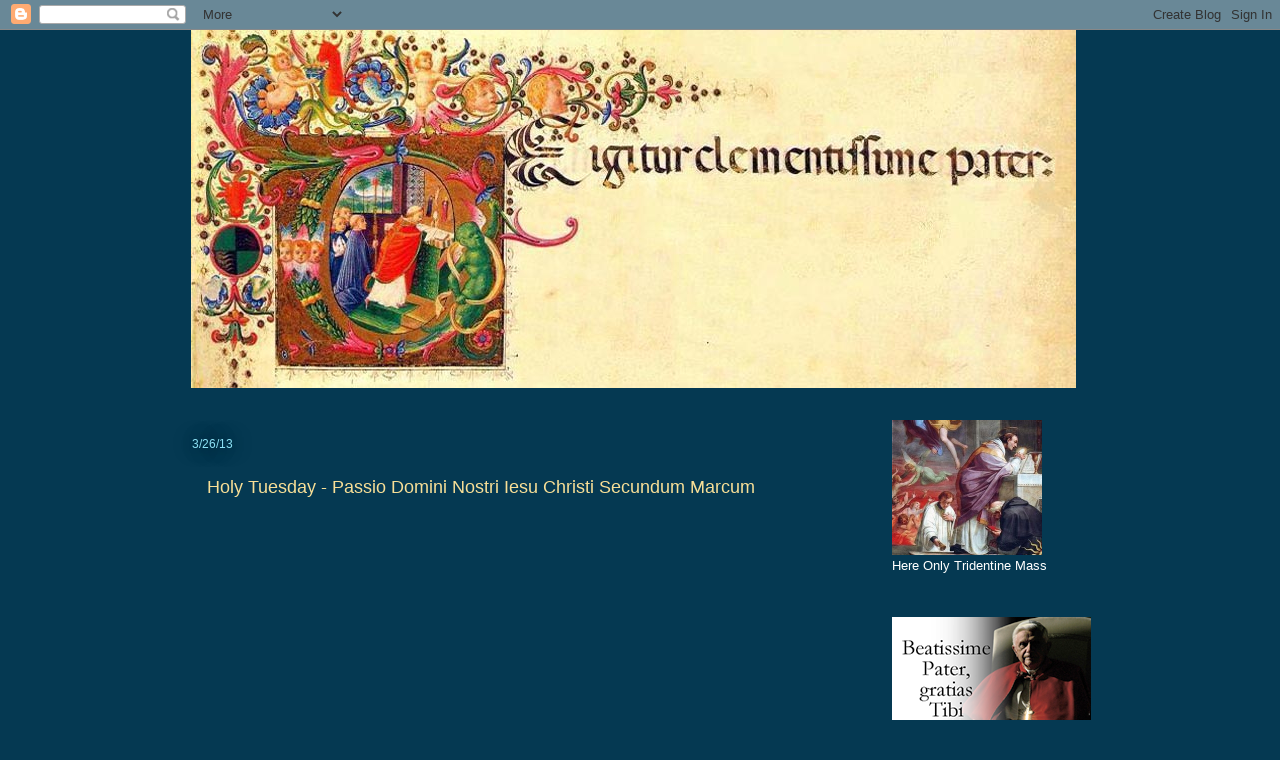

--- FILE ---
content_type: text/html; charset=UTF-8
request_url: https://te-igitur.blogspot.com/2013/03/holy-tuesday-passio-domini-nostri-iesu.html
body_size: 26194
content:
<!DOCTYPE html>
<html class='v2' dir='ltr' xmlns='http://www.w3.org/1999/xhtml' xmlns:b='http://www.google.com/2005/gml/b' xmlns:data='http://www.google.com/2005/gml/data' xmlns:expr='http://www.google.com/2005/gml/expr'>
<head>
<link href='https://www.blogger.com/static/v1/widgets/335934321-css_bundle_v2.css' rel='stylesheet' type='text/css'/>
<meta content='IE=EmulateIE7' http-equiv='X-UA-Compatible'/>
<meta content='width=1100' name='viewport'/>
<meta content='text/html; charset=UTF-8' http-equiv='Content-Type'/>
<meta content='blogger' name='generator'/>
<link href='https://te-igitur.blogspot.com/favicon.ico' rel='icon' type='image/x-icon'/>
<link href='http://te-igitur.blogspot.com/2013/03/holy-tuesday-passio-domini-nostri-iesu.html' rel='canonical'/>
<link rel="alternate" type="application/atom+xml" title="Te igitur - Atom" href="https://te-igitur.blogspot.com/feeds/posts/default" />
<link rel="alternate" type="application/rss+xml" title="Te igitur - RSS" href="https://te-igitur.blogspot.com/feeds/posts/default?alt=rss" />
<link rel="service.post" type="application/atom+xml" title="Te igitur - Atom" href="https://www.blogger.com/feeds/4560885120269785301/posts/default" />

<link rel="alternate" type="application/atom+xml" title="Te igitur - Atom" href="https://te-igitur.blogspot.com/feeds/1269932263708347026/comments/default" />
<!--Can't find substitution for tag [blog.ieCssRetrofitLinks]-->
<link href='https://i.ytimg.com/vi/kp5Toc7Arfk/hqdefault.jpg' rel='image_src'/>
<meta content='http://te-igitur.blogspot.com/2013/03/holy-tuesday-passio-domini-nostri-iesu.html' property='og:url'/>
<meta content='Holy Tuesday - Passio Domini Nostri Iesu Christi Secundum Marcum' property='og:title'/>
<meta content='       ' property='og:description'/>
<meta content='https://lh3.googleusercontent.com/blogger_img_proxy/AEn0k_sQ0k46i7gPbuObQNbGrZJDMeEEfMauCh5HnXXE6SZ3yGfas_BYJo6WT52ErKzdtnXhjMYnXr6VF0grXmxTbQzy9otVEyzta-JuJM9kgELH_qlA=w1200-h630-n-k-no-nu' property='og:image'/>
<title>Te igitur: Holy Tuesday - Passio Domini Nostri Iesu Christi Secundum Marcum</title>
<style id='page-skin-1' type='text/css'><!--
/*
-----------------------------------------------
Blogger Template Style
Name:     Awesome Inc.
Designer: Tina Chen
URL:      tinachen.org
----------------------------------------------- */
/* Variable definitions
====================
<Variable name="keycolor" description="Main Color" type="color" default="#ffffff"/>
<Group description="Page" selector="body">
<Variable name="body.font" description="Font" type="font"
default="normal normal 13px Arial, Tahoma, Helvetica, FreeSans, sans-serif"/>
<Variable name="body.background.color" description="Background Color" type="color" default="#000000"/>
<Variable name="body.text.color" description="Text Color" type="color" default="#ffffff"/>
</Group>
<Group description="Links" selector=".main-inner">
<Variable name="link.color" description="Link Color" type="color" default="#888888"/>
<Variable name="link.visited.color" description="Visited Color" type="color" default="#444444"/>
<Variable name="link.hover.color" description="Hover Color" type="color" default="#cccccc"/>
</Group>
<Group description="Blog Title" selector=".header h1">
<Variable name="header.font" description="Title Font" type="font"
default="normal bold 40px Arial, Tahoma, Helvetica, FreeSans, sans-serif"/>
<Variable name="header.text.color" description="Title Color" type="color" default="#ffffff" />
<Variable name="header.background.color" description="Header Background" type="color" default="transparent" />
</Group>
<Group description="Blog Description" selector=".header .description">
<Variable name="description.font" description="Font" type="font"
default="normal normal 14px Arial, Tahoma, Helvetica, FreeSans, sans-serif"/>
<Variable name="description.text.color" description="Text Color" type="color"
default="#ffffff" />
</Group>
<Group description="Tabs Text" selector=".tabs-inner .widget li a">
<Variable name="tabs.font" description="Font" type="font"
default="normal bold 14px Arial, Tahoma, Helvetica, FreeSans, sans-serif"/>
<Variable name="tabs.text.color" description="Text Color" type="color" default="#ffffff"/>
<Variable name="tabs.selected.text.color" description="Selected Color" type="color" default="#ffffff"/>
</Group>
<Group description="Tabs Background" selector=".tabs-outer .PageList">
<Variable name="tabs.background.color" description="Background Color" type="color" default="#141414"/>
<Variable name="tabs.selected.background.color" description="Selected Color" type="color" default="#444444"/>
<Variable name="tabs.border.color" description="Border Color" type="color" default="transparent"/>
</Group>
<Group description="Date Header" selector=".main-inner .widget h2.date-header, .main-inner .widget h2.date-header span">
<Variable name="date.font" description="Font" type="font"
default="normal normal 14px Arial, Tahoma, Helvetica, FreeSans, sans-serif"/>
<Variable name="date.text.color" description="Text Color" type="color" default="#666666"/>
<Variable name="date.border.color" description="Border Color" type="color" default="transparent"/>
</Group>
<Group description="Post Title" selector="h3.post-title, h4, h3.post-title a">
<Variable name="post.title.font" description="Font" type="font"
default="normal bold 22px Arial, Tahoma, Helvetica, FreeSans, sans-serif"/>
<Variable name="post.title.text.color" description="Text Color" type="color" default="#ffffff"/>
</Group>
<Group description="Post Background" selector=".post">
<Variable name="post.background.color" description="Background Color" type="color" default="transparent" />
<Variable name="post.border.color" description="Border Color" type="color" default="transparent" />
<Variable name="post.border.bevel.color" description="Bevel Color" type="color" default="transparent"/>
</Group>
<Group description="Gadget Title" selector="h2">
<Variable name="widget.title.font" description="Font" type="font"
default="normal bold 14px Arial, Tahoma, Helvetica, FreeSans, sans-serif"/>
<Variable name="widget.title.text.color" description="Text Color" type="color" default="#ffffff"/>
</Group>
<Group description="Gadget Text" selector=".sidebar .widget">
<Variable name="widget.font" description="Font" type="font"
default="normal normal 14px Arial, Tahoma, Helvetica, FreeSans, sans-serif"/>
<Variable name="widget.text.color" description="Text Color" type="color" default="#ffffff"/>
<Variable name="widget.alternate.text.color" description="Alternate Color" type="color" default="#666666"/>
</Group>
<Group description="Gadget Links" selector=".sidebar .widget">
<Variable name="widget.link.color" description="Link Color" type="color" default="#5bb7df"/>
<Variable name="widget.link.visited.color" description="Visited Color" type="color" default="#b8bdbf"/>
<Variable name="widget.link.hover.color" description="Hover Color" type="color" default="#29aae1"/>
</Group>
<Group description="Gadget Background" selector=".sidebar .widget">
<Variable name="widget.background.color" description="Background Color" type="color" default="#483521"/>
<Variable name="widget.border.color" description="Border Color" type="color" default="#222222"/>
<Variable name="widget.border.bevel.color" description="Bevel Color" type="color" default="#000000"/>
</Group>
<Group description="Sidebar Background" selector=".column-left-inner .column-right-inner">
<Variable name="widget.outer.background.color" description="Background Color" type="color" default="transparent" />
</Group>
<Group description="Images" selector=".main-inner">
<Variable name="image.background.color" description="Background Color" type="color" default="transparent"/>
<Variable name="image.border.color" description="Border Color" type="color" default="transparent"/>
</Group>
<Group description="Feed" selector=".blog-feeds">
<Variable name="feed.text.color" description="Text Color" type="color" default="#ffffff"/>
</Group>
<Group description="Feed Links" selector=".blog-feeds">
<Variable name="feed.link.color" description="Link Color" type="color" default="#5bb7df"/>
<Variable name="feed.link.visited.color" description="Visited Color" type="color" default="#b8bdbf"/>
<Variable name="feed.link.hover.color" description="Hover Color" type="color" default="#29aae1"/>
</Group>
<Group description="Pager" selector=".blog-pager">
<Variable name="pager.background.color" description="Background Color" type="color" default="transparent" />
</Group>
<Group description="Footer" selector=".footer-outer">
<Variable name="footer.background.color" description="Background Color" type="color" default="transparent" />
<Variable name="footer.text.color" description="Text Color" type="color" default="#ffffff" />
</Group>
<Variable name="title.shadow.spread" description="Title Shadow" type="length" default="-1px"/>
<Variable name="body.background" description="Body Background" type="background"
color="#053952"
default="$(color) none repeat scroll top left"/>
<Variable name="body.background.gradient.cap" description="Body Gradient Cap" type="url"
default="none"/>
<Variable name="tabs.background.gradient" description="Tabs Background Gradient" type="url"
default="none"/>
<Variable name="header.background.gradient" description="Header Background Gradient" type="url" default="none" />
<Variable name="header.padding.top" description="Header Top Padding" type="length" default="22px" />
<Variable name="header.margin.top" description="Header Top Margin" type="length" default="0" />
<Variable name="header.margin.bottom" description="Header Bottom Margin" type="length" default="0" />
<Variable name="widget.padding.top" description="Widget Padding Top" type="length" default="8px" />
<Variable name="widget.padding.side" description="Widget Padding Side" type="length" default="15px" />
<Variable name="widget.outer.margin.top" description="Widget Top Margin" type="length" default="0" />
<Variable name="widget.outer.background.gradient" description="Gradient" type="url" default="none" />
<Variable name="widget.border.radius" description="Gadget Border Radius" type="length" default="0" />
<Variable name="outer.shadow.spread" description="Outer Shadow Size" type="length" default="0" />
<Variable name="date.header.border.radius.top" description="Date Header Border Radius Top" type="length" default="0" />
<Variable name="date.header.position" description="Date Header Position" type="length" default="15px" />
<Variable name="date.space" description="Date Space" type="length" default="30px" />
<Variable name="date.position" description="Date Float" type="string" default="static" />
<Variable name="date.padding.bottom" description="Date Padding Bottom" type="length" default="0" />
<Variable name="date.border.size" description="Date Border Size" type="length" default="0" />
<Variable name="date.background" description="Date Background" type="background" color="transparent"
default="$(color) none no-repeat scroll top left" />
<Variable name="date.first.border.radius.top" description="Date First top radius" type="length" default="0" />
<Variable name="date.last.space.bottom" description="Date Last Space Bottom" type="length"
default="20px" />
<Variable name="date.last.border.radius.bottom" description="Date Last bottom radius" type="length" default="0" />
<Variable name="post.first.padding.top" description="First Post Padding Top" type="length" default="0" />
<Variable name="image.shadow.spread" description="Image Shadow Size" type="length" default="0"/>
<Variable name="image.border.radius" description="Image Border Radius" type="length" default="0"/>
<Variable name="separator.outdent" description="Separator Outdent" type="length" default="15px" />
<Variable name="title.separator.border.size" description="Widget Title Border Size" type="length" default="1px" />
<Variable name="list.separator.border.size" description="List Separator Border Size" type="length" default="1px" />
<Variable name="shadow.spread" description="Shadow Size" type="length" default="0"/>
<Variable name="startSide" description="Side where text starts in blog language" type="automatic" default="left"/>
<Variable name="endSide" description="Side where text ends in blog language" type="automatic" default="right"/>
<Variable name="date.side" description="Side where date header is placed" type="string" default="right"/>
<Variable name="pager.border.radius.top" description="Pager Border Top Radius" type="length" default="0" />
<Variable name="pager.space.top" description="Pager Top Space" type="length" default="1em" />
<Variable name="footer.background.gradient" description="Background Gradient" type="url" default="none" />
*/
/* Content
----------------------------------------------- */
body {
font: normal normal 14px Arial, Tahoma, Helvetica, FreeSans, sans-serif;
color: #ffffff;
background: #053952 none repeat scroll top left;
}
html body .content-outer {
min-width: 0;
max-width: 100%;
width: 100%;
}
a:link {
text-decoration: none;
color: #5bb7df;
}
a:visited {
text-decoration: none;
color: #b8bdbf;
}
a:hover {
text-decoration: underline;
color: #29aae1;
}
.body-fauxcolumn-outer .cap-top {
position: absolute;
z-index: 1;
height: 276px;
width: 100%;
background: transparent none repeat-x scroll top left;
_background-image: none;
}
/* Columns
----------------------------------------------- */
.content-inner {
padding: 0;
}
.header-inner .section {
margin: 0 16px;
}
.tabs-inner .section {
margin: 0 16px;
}
.main-inner {
padding-top: 55px;
}
.main-inner .column-center-inner,
.main-inner .column-left-inner,
.main-inner .column-right-inner {
padding: 0 5px;
}
*+html body .main-inner .column-center-inner {
margin-top: -55px;
}
#layout .main-inner .column-center-inner {
margin-top: 0;
}
/* Header
----------------------------------------------- */
.header-outer {
margin: 0 0 15px 0;
background: transparent none repeat scroll 0 0;
}
.Header h1 {
font: normal normal 40px Arial, Tahoma, Helvetica, FreeSans, sans-serif;
color: #8ce1f5;
text-shadow: 0 0 20px #000000;
}
.Header h1 a {
color: #8ce1f5;
}
.Header .description {
font: normal normal 18px Arial, Tahoma, Helvetica, FreeSans, sans-serif;
color: #ffffff;
}
.header-inner .Header .titlewrapper,
.header-inner .Header .descriptionwrapper {
padding-left: 0;
padding-right: 0;
margin-bottom: 0;
}
.header-inner .Header .titlewrapper {
padding-top: 22px;
}
/* Tabs
----------------------------------------------- */
.tabs-outer {
overflow: hidden;
position: relative;
background: #29aae1 url(//www.blogblog.com/1kt/awesomeinc/tabs_gradient_light.png) repeat scroll 0 0;
}
#layout .tabs-outer {
overflow: visible;
}
.tabs-cap-top, .tabs-cap-bottom {
position: absolute;
width: 100%;
border-top: 1px solid #2d3037;
}
.tabs-cap-bottom {
bottom: 0;
}
.tabs-inner .widget li a {
display: inline-block;
margin: 0;
padding: .6em 1.5em;
font: normal normal 13px Arial, Tahoma, Helvetica, FreeSans, sans-serif;
color: #ffffff;
border-top: 1px solid #2d3037;
border-bottom: 1px solid #2d3037;
border-left: 1px solid #2d3037;
}
.tabs-inner .widget li:last-child a {
border-right: 1px solid #2d3037;
}
.tabs-inner .widget li.selected a, .tabs-inner .widget li a:hover {
background: #01689c url(//www.blogblog.com/1kt/awesomeinc/tabs_gradient_light.png) repeat-x scroll 0 -100px;
color: #ffffff;
}
/* Headings
----------------------------------------------- */
h2 {
font: normal normal 18px Arial, Tahoma, Helvetica, FreeSans, sans-serif;
color: #ffffff;
}
/* Widgets
----------------------------------------------- */
.main-inner .section {
margin: 0 27px;
padding: 0;
}
.main-inner .column-left-outer,
.main-inner .column-right-outer {
margin-top: -3.3em;
}
#layout .main-inner .column-left-outer,
#layout .main-inner .column-right-outer {
margin-top: 0;
}
.main-inner .column-left-inner,
.main-inner .column-right-inner {
background: transparent none repeat 0 0;
-moz-box-shadow: 0 0 0 rgba(0, 0, 0, .2);
-webkit-box-shadow: 0 0 0 rgba(0, 0, 0, .2);
-goog-ms-box-shadow: 0 0 0 rgba(0, 0, 0, .2);
box-shadow: 0 0 0 rgba(0, 0, 0, .2);
-moz-border-radius: 0;
-webkit-border-radius: 0;
-goog-ms-border-radius: 0;
border-radius: 0;
}
#layout .main-inner .column-left-inner,
#layout .main-inner .column-right-inner {
margin-top: 0;
}
.sidebar .widget {
font: normal normal 13px Arial, Tahoma, Helvetica, FreeSans, sans-serif;
color: #ffffff;
}
.sidebar .widget a:link {
color: #29aae1;
}
.sidebar .widget a:visited {
color: #8ce1f5;
}
.sidebar .widget a:hover {
color: #ffffff;
}
.sidebar .widget h2 {
text-shadow: 0 0 20px #000000;
}
.main-inner .widget {
background-color: transparent;
border: 1px solid transparent;
padding: 0 0 15px;
margin: 20px -16px;
-moz-box-shadow: 0 0 0 rgba(0, 0, 0, .2);
-webkit-box-shadow: 0 0 0 rgba(0, 0, 0, .2);
-goog-ms-box-shadow: 0 0 0 rgba(0, 0, 0, .2);
box-shadow: 0 0 0 rgba(0, 0, 0, .2);
-moz-border-radius: 0;
-webkit-border-radius: 0;
-goog-ms-border-radius: 0;
border-radius: 0;
}
.main-inner .widget h2 {
margin: 0 -0;
padding: .6em 0 .5em;
border-bottom: 1px solid transparent;
}
.footer-inner .widget h2 {
padding: 0 0 .4em;
border-bottom: 1px solid transparent;
}
.main-inner .widget h2 + div, .footer-inner .widget h2 + div {
border-top: 0 solid transparent;
padding-top: 8px;
}
.main-inner .widget .widget-content {
margin: 0 -0;
padding: 7px 0 0;
}
.main-inner .widget ul, .main-inner .widget #ArchiveList ul.flat {
margin: -8px -15px 0;
padding: 0;
list-style: none;
}
.main-inner .widget #ArchiveList {
margin: -8px 0 0;
}
.main-inner .widget ul li, .main-inner .widget #ArchiveList ul.flat li {
padding: .5em 15px;
text-indent: 0;
color: #ffffff;
border-top: 0 solid transparent;
border-bottom: 1px solid transparent;
}
.main-inner .widget #ArchiveList ul li {
padding-top: .25em;
padding-bottom: .25em;
}
.main-inner .widget ul li:first-child, .main-inner .widget #ArchiveList ul.flat li:first-child {
border-top: none;
}
.main-inner .widget ul li:last-child, .main-inner .widget #ArchiveList ul.flat li:last-child {
border-bottom: none;
}
.post-body {
position: relative;
}
.main-inner .widget .post-body ul {
padding: 0 2.5em;
margin: .5em 0;
list-style: disc;
}
.main-inner .widget .post-body ul li {
padding: 0.25em 0;
margin-bottom: .25em;
color: #ffffff;
border: none;
}
.footer-inner .widget ul {
padding: 0;
list-style: none;
}
.widget .zippy {
color: #ffffff;
}
/* Posts
----------------------------------------------- */
body .main-inner .Blog {
padding: 0;
margin-bottom: 1em;
background-color: transparent;
border: none;
-moz-box-shadow: 0 0 0 rgba(0, 0, 0, 0);
-webkit-box-shadow: 0 0 0 rgba(0, 0, 0, 0);
-goog-ms-box-shadow: 0 0 0 rgba(0, 0, 0, 0);
box-shadow: 0 0 0 rgba(0, 0, 0, 0);
}
.main-inner .section:last-child .Blog:last-child {
padding: 0;
margin-bottom: 1em;
}
.main-inner .widget h2.date-header {
margin: 0 -15px 1px;
padding: 0 0 0 0;
font: normal normal 12px Arial, Tahoma, Helvetica, FreeSans, sans-serif;
color: #8ce1f5;
background: transparent none no-repeat fixed center center;
border-top: 0 solid transparent;
border-bottom: 1px solid transparent;
-moz-border-radius-topleft: 0;
-moz-border-radius-topright: 0;
-webkit-border-top-left-radius: 0;
-webkit-border-top-right-radius: 0;
border-top-left-radius: 0;
border-top-right-radius: 0;
position: absolute;
bottom: 100%;
left: 0;
text-shadow: 0 0 20px #000000;
}
.main-inner .widget h2.date-header span {
font: normal normal 12px Arial, Tahoma, Helvetica, FreeSans, sans-serif;
display: block;
padding: .5em 15px;
border-left: 0 solid transparent;
border-right: 0 solid transparent;
}
.date-outer {
position: relative;
margin: 55px 0 20px;
padding: 0 15px;
background-color: transparent;
border: 1px solid transparent;
-moz-box-shadow: 0 0 0 rgba(0, 0, 0, .2);
-webkit-box-shadow: 0 0 0 rgba(0, 0, 0, .2);
-goog-ms-box-shadow: 0 0 0 rgba(0, 0, 0, .2);
box-shadow: 0 0 0 rgba(0, 0, 0, .2);
-moz-border-radius: 0;
-webkit-border-radius: 0;
-goog-ms-border-radius: 0;
border-radius: 0;
}
.date-outer:first-child {
margin-top: 0;
}
.date-outer:last-child {
margin-bottom: 0;
-moz-border-radius-bottomleft: 0;
-moz-border-radius-bottomright: 0;
-webkit-border-bottom-left-radius: 0;
-webkit-border-bottom-right-radius: 0;
-goog-ms-border-bottom-left-radius: 0;
-goog-ms-border-bottom-right-radius: 0;
border-bottom-left-radius: 0;
border-bottom-right-radius: 0;
}
.date-posts {
margin: 0 -0;
padding: 0 0;
clear: both;
}
.post-outer, .inline-ad {
border-top: 1px solid transparent;
margin: 0 -0;
padding: 15px 0;
}
.post-outer {
padding-bottom: 10px;
}
.post-outer:first-child {
padding-top: 10px;
border-top: none;
}
.post-outer:last-child, .inline-ad:last-child {
border-bottom: none;
}
.post-body {
position: relative;
}
.post-body img {
padding: 8px;
background: transparent;
border: 1px solid #cccccc;
-moz-box-shadow: 0 0 20px rgba(0, 0, 0, .2);
-webkit-box-shadow: 0 0 20px rgba(0, 0, 0, .2);
box-shadow: 0 0 20px rgba(0, 0, 0, .2);
-moz-border-radius: 0;
-webkit-border-radius: 0;
border-radius: 0;
}
h3.post-title, h4 {
font: normal normal 18px Arial, Tahoma, Helvetica, FreeSans, sans-serif;
color: #f8df97;
}
h3.post-title a {
font: normal normal 18px Arial, Tahoma, Helvetica, FreeSans, sans-serif;
color: #f8df97;
}
h3.post-title a:hover {
color: #29aae1;
text-decoration: underline;
}
.post-header {
margin: 0 0 1em;
}
.post-body {
line-height: 1.4;
}
.post-outer h2 {
color: #ffffff;
}
.post-footer {
margin: 1.5em 0 0;
}
#blog-pager {
padding: 15px;
font-size: 120%;
background-color: transparent;
border: 1px solid transparent;
-moz-box-shadow: 0 0 0 rgba(0, 0, 0, .2);
-webkit-box-shadow: 0 0 0 rgba(0, 0, 0, .2);
-goog-ms-box-shadow: 0 0 0 rgba(0, 0, 0, .2);
box-shadow: 0 0 0 rgba(0, 0, 0, .2);
-moz-border-radius: 0;
-webkit-border-radius: 0;
-goog-ms-border-radius: 0;
border-radius: 0;
-moz-border-radius-topleft: 0;
-moz-border-radius-topright: 0;
-webkit-border-top-left-radius: 0;
-webkit-border-top-right-radius: 0;
-goog-ms-border-top-left-radius: 0;
-goog-ms-border-top-right-radius: 0;
border-top-left-radius: 0;
border-top-right-radius-topright: 0;
margin-top: 0;
}
.blog-feeds, .post-feeds {
margin: 1em 0;
text-align: center;
color: #ffffff;
}
.blog-feeds a, .post-feeds a {
color: #ffe599;
}
.blog-feeds a:visited, .post-feeds a:visited {
color: #b8bdbf;
}
.blog-feeds a:hover, .post-feeds a:hover {
color: #29aae1;
}
.post-outer .comments {
margin-top: 2em;
}
/* Footer
----------------------------------------------- */
.footer-outer {
margin: -0 0 -1px;
padding: 0 0 0;
color: #ffffff;
overflow: hidden;
}
.footer-fauxborder-left {
border-top: 1px solid transparent;
background: transparent none repeat scroll 0 0;
-moz-box-shadow: 0 0 0 rgba(0, 0, 0, .2);
-webkit-box-shadow: 0 0 0 rgba(0, 0, 0, .2);
-goog-ms-box-shadow: 0 0 0 rgba(0, 0, 0, .2);
box-shadow: 0 0 0 rgba(0, 0, 0, .2);
margin: 0 -0;
}
/* Mobile
----------------------------------------------- */
*+html body.mobile .main-inner .column-center-inner {
margin-top: 0;
}
.mobile .main-inner {
padding-top: 0;
}
.mobile .main-inner .widget {
padding: 0 0 15px;
}
.mobile .main-inner .widget h2 + div,
.mobile .footer-inner .widget h2 + div {
border-top: none;
padding-top: 0;
}
.mobile .footer-inner .widget h2 {
padding: 0.5em 0;
border-bottom: none;
}
.mobile .main-inner .widget .widget-content {
margin: 0;
padding: 7px 0 0;
}
.mobile .main-inner .widget ul,
.mobile .main-inner .widget #ArchiveList ul.flat {
margin: 0 -15px 0;
}
.mobile .main-inner .widget h2.date-header {
left: 0;
}
.mobile .date-header span {
padding: 0.4em 0;
}
.mobile .date-outer:first-child {
margin-bottom: 0;
border: 1px solid transparent;
-moz-border-radius-topleft: 0;
-moz-border-radius-topright: 0;
-webkit-border-top-left-radius: 0;
-webkit-border-top-right-radius: 0;
-goog-ms-border-top-left-radius: 0;
-goog-ms-border-top-right-radius: 0;
border-top-left-radius: 0;
border-top-right-radius: 0;
}
.mobile .date-outer {
border-color: transparent;
border-width: 0 1px 1px;
}
.mobile .date-outer:last-child {
margin-bottom: 0;
}
.mobile .main-inner {
padding: 20px 10px;
}
.mobile .header-inner .section {
margin: 0;
}
.mobile .post-outer, .mobile .inline-ad {
padding: 5px 0;
}
.mobile .tabs-inner .section {
margin: 0 10px;
}
.mobile .main-inner .section {
margin: 0;
}
.mobile .main-inner .widget h2 {
margin: 0;
padding: 0;
}
.mobile .main-inner .widget h2.date-header span {
padding: 0;
}
.mobile .main-inner .widget .widget-content {
margin: 0;
padding: 7px 0 0;
}
.mobile .main-inner .column-center-inner,
.mobile .main-inner .column-left-inner,
.mobile .main-inner .column-right-inner {
padding: 0;
}
.mobile .main-inner .column-left-inner,
.mobile .main-inner .column-right-inner {
background: transparent none repeat 0 0;
-moz-box-shadow: none;
-webkit-box-shadow: none;
-goog-ms-box-shadow: none;
box-shadow: none;
}
.mobile .date-posts {
margin: 0;
padding: 0;
}
.mobile .footer-fauxborder-left {
margin: 0;
}
.mobile .main-inner .section:last-child .Blog:last-child {
margin-bottom: 0;
}
.mobile-index-contents {
color: #ffffff;
}
.mobile .mobile-link-button {
background: #01689c url(//www.blogblog.com/1kt/awesomeinc/tabs_gradient_light.png) repeat-x scroll 0 -100px;
}
.mobile-link-button a:link, .mobile-link-button a:visited {
color: #ffffff;
}

--></style>
<style id='template-skin-1' type='text/css'><!--
body {
min-width: 930px;
}
.content-outer, .content-fauxcolumn-outer, .region-inner {
min-width: 930px;
max-width: 930px;
_width: 930px;
}
.main-inner .columns {
padding-left: 0px;
padding-right: 230px;
}
.main-inner .fauxcolumn-center-outer {
left: 0px;
right: 230px;
/* IE6 does not respect left and right together */
_width: expression(this.parentNode.offsetWidth -
parseInt("0px") -
parseInt("230px") + 'px');
}
.main-inner .fauxcolumn-left-outer {
width: 0px;
}
.main-inner .fauxcolumn-right-outer {
width: 230px;
}
.main-inner .column-left-outer {
width: 0px;
right: 100%;
margin-left: -0px;
}
.main-inner .column-right-outer {
width: 230px;
margin-right: -230px;
}
#layout {
min-width: 0;
}
#layout .content-outer {
min-width: 0;
width: 800px;
}
#layout .region-inner {
min-width: 0;
width: auto;
}
--></style>
<link href='https://www.blogger.com/dyn-css/authorization.css?targetBlogID=4560885120269785301&amp;zx=738aeef6-ea35-449e-b0cd-565a975e8fa7' media='none' onload='if(media!=&#39;all&#39;)media=&#39;all&#39;' rel='stylesheet'/><noscript><link href='https://www.blogger.com/dyn-css/authorization.css?targetBlogID=4560885120269785301&amp;zx=738aeef6-ea35-449e-b0cd-565a975e8fa7' rel='stylesheet'/></noscript>
<meta name='google-adsense-platform-account' content='ca-host-pub-1556223355139109'/>
<meta name='google-adsense-platform-domain' content='blogspot.com'/>

</head>
<body class='loading'>
<div class='navbar section' id='navbar'><div class='widget Navbar' data-version='1' id='Navbar1'><script type="text/javascript">
    function setAttributeOnload(object, attribute, val) {
      if(window.addEventListener) {
        window.addEventListener('load',
          function(){ object[attribute] = val; }, false);
      } else {
        window.attachEvent('onload', function(){ object[attribute] = val; });
      }
    }
  </script>
<div id="navbar-iframe-container"></div>
<script type="text/javascript" src="https://apis.google.com/js/platform.js"></script>
<script type="text/javascript">
      gapi.load("gapi.iframes:gapi.iframes.style.bubble", function() {
        if (gapi.iframes && gapi.iframes.getContext) {
          gapi.iframes.getContext().openChild({
              url: 'https://www.blogger.com/navbar/4560885120269785301?po\x3d1269932263708347026\x26origin\x3dhttps://te-igitur.blogspot.com',
              where: document.getElementById("navbar-iframe-container"),
              id: "navbar-iframe"
          });
        }
      });
    </script><script type="text/javascript">
(function() {
var script = document.createElement('script');
script.type = 'text/javascript';
script.src = '//pagead2.googlesyndication.com/pagead/js/google_top_exp.js';
var head = document.getElementsByTagName('head')[0];
if (head) {
head.appendChild(script);
}})();
</script>
</div></div>
<div class='body-fauxcolumns'>
<div class='fauxcolumn-outer body-fauxcolumn-outer'>
<div class='cap-top'>
<div class='cap-left'></div>
<div class='cap-right'></div>
</div>
<div class='fauxborder-left'>
<div class='fauxborder-right'></div>
<div class='fauxcolumn-inner'>
</div>
</div>
<div class='cap-bottom'>
<div class='cap-left'></div>
<div class='cap-right'></div>
</div>
</div>
</div>
<div class='content'>
<div class='content-fauxcolumns'>
<div class='fauxcolumn-outer content-fauxcolumn-outer'>
<div class='cap-top'>
<div class='cap-left'></div>
<div class='cap-right'></div>
</div>
<div class='fauxborder-left'>
<div class='fauxborder-right'></div>
<div class='fauxcolumn-inner'>
</div>
</div>
<div class='cap-bottom'>
<div class='cap-left'></div>
<div class='cap-right'></div>
</div>
</div>
</div>
<div class='content-outer'>
<div class='content-cap-top cap-top'>
<div class='cap-left'></div>
<div class='cap-right'></div>
</div>
<div class='fauxborder-left content-fauxborder-left'>
<div class='fauxborder-right content-fauxborder-right'></div>
<div class='content-inner'>
<header>
<div class='header-outer'>
<div class='header-cap-top cap-top'>
<div class='cap-left'></div>
<div class='cap-right'></div>
</div>
<div class='fauxborder-left header-fauxborder-left'>
<div class='fauxborder-right header-fauxborder-right'></div>
<div class='region-inner header-inner'>
<div class='header section' id='header'><div class='widget Header' data-version='1' id='Header1'>
<div id='header-inner'>
<a href='https://te-igitur.blogspot.com/' style='display: block'>
<img alt='Te igitur' height='358px; ' id='Header1_headerimg' src='https://blogger.googleusercontent.com/img/b/R29vZ2xl/AVvXsEjfnPd6Hn-1jzlmAdU-qForhMyztz6NJe75etNst9Pv9Y57nuGQ4sxavoQRTP0ExmZzihGlp_mA3P9sfwel83U8rZR_7MnYzmevAj_vuR9GCN1cgJ0FJ_yxtT7grleEAm2DSy5smPclFgFA/s1600/Untitled-13.jpg' style='display: block' width='885px; '/>
</a>
</div>
</div></div>
</div>
</div>
<div class='header-cap-bottom cap-bottom'>
<div class='cap-left'></div>
<div class='cap-right'></div>
</div>
</div>
</header>
<div class='tabs-outer'>
<div class='tabs-cap-top cap-top'>
<div class='cap-left'></div>
<div class='cap-right'></div>
</div>
<div class='fauxborder-left tabs-fauxborder-left'>
<div class='fauxborder-right tabs-fauxborder-right'></div>
<div class='region-inner tabs-inner'>
<div class='tabs no-items section' id='crosscol'></div>
<div class='tabs no-items section' id='crosscol-overflow'></div>
</div>
</div>
<div class='tabs-cap-bottom cap-bottom'>
<div class='cap-left'></div>
<div class='cap-right'></div>
</div>
</div>
<div class='main-outer'>
<div class='main-cap-top cap-top'>
<div class='cap-left'></div>
<div class='cap-right'></div>
</div>
<div class='fauxborder-left main-fauxborder-left'>
<div class='fauxborder-right main-fauxborder-right'></div>
<div class='region-inner main-inner'>
<div class='columns fauxcolumns'>
<div class='fauxcolumn-outer fauxcolumn-center-outer'>
<div class='cap-top'>
<div class='cap-left'></div>
<div class='cap-right'></div>
</div>
<div class='fauxborder-left'>
<div class='fauxborder-right'></div>
<div class='fauxcolumn-inner'>
</div>
</div>
<div class='cap-bottom'>
<div class='cap-left'></div>
<div class='cap-right'></div>
</div>
</div>
<div class='fauxcolumn-outer fauxcolumn-left-outer'>
<div class='cap-top'>
<div class='cap-left'></div>
<div class='cap-right'></div>
</div>
<div class='fauxborder-left'>
<div class='fauxborder-right'></div>
<div class='fauxcolumn-inner'>
</div>
</div>
<div class='cap-bottom'>
<div class='cap-left'></div>
<div class='cap-right'></div>
</div>
</div>
<div class='fauxcolumn-outer fauxcolumn-right-outer'>
<div class='cap-top'>
<div class='cap-left'></div>
<div class='cap-right'></div>
</div>
<div class='fauxborder-left'>
<div class='fauxborder-right'></div>
<div class='fauxcolumn-inner'>
</div>
</div>
<div class='cap-bottom'>
<div class='cap-left'></div>
<div class='cap-right'></div>
</div>
</div>
<!-- corrects IE6 width calculation -->
<div class='columns-inner'>
<div class='column-center-outer'>
<div class='column-center-inner'>
<div class='main section' id='main'><div class='widget Blog' data-version='1' id='Blog1'>
<div class='blog-posts hfeed'>

          <div class="date-outer">
        
<h2 class='date-header'><span>3/26/13</span></h2>

          <div class="date-posts">
        
<div class='post-outer'>
<div class='post hentry'>
<a name='1269932263708347026'></a>
<h3 class='post-title entry-title'>
Holy Tuesday - Passio Domini Nostri Iesu Christi Secundum Marcum
</h3>
<div class='post-header'>
<div class='post-header-line-1'></div>
</div>
<div class='post-body entry-content'>
<div dir="ltr" style="text-align: left;" trbidi="on">
<div dir="ltr" style="text-align: left;" trbidi="on">
</div>
<div style="text-align: center;">
<iframe allowfullscreen="" frameborder="0" height="315" src="//www.youtube.com/embed/kp5Toc7Arfk" width="420"></iframe>
</div>
</div>
<div style='clear: both;'></div>
</div>
<div class='post-footer'>
<div class='post-footer-line post-footer-line-1'><span class='post-comment-link'>
</span>
<span class='post-icons'>
</span>
</div>
<span class='reaction-buttons'>
</span>
<div class='post-footer-line post-footer-line-2'><span class='post-labels'>
</span>
</div>
<div class='post-footer-line post-footer-line-3'></div>
</div>
</div>
<div class='comments' id='comments'>
<a name='comments'></a>
<h4>No comments:</h4>
<div id='Blog1_comments-block-wrapper'>
<dl class='' id='comments-block'>
</dl>
</div>
<p class='comment-footer'>
<a href='https://www.blogger.com/comment/fullpage/post/4560885120269785301/1269932263708347026' onclick='javascript:window.open(this.href, "bloggerPopup", "toolbar=0,location=0,statusbar=1,menubar=0,scrollbars=yes,width=640,height=500"); return false;'>Post a Comment</a>
</p>
</div>
</div>

        </div></div>
      
</div>
<div class='blog-pager' id='blog-pager'>
<span id='blog-pager-newer-link'>
<a class='blog-pager-newer-link' href='https://te-igitur.blogspot.com/2013/03/cantus-passionis-pdf-for-download.html' id='Blog1_blog-pager-newer-link' title='Newer Post'>Newer Post</a>
</span>
<span id='blog-pager-older-link'>
<a class='blog-pager-older-link' href='https://te-igitur.blogspot.com/2011/04/agony-of-our-lord-in-each-holy-mass.html' id='Blog1_blog-pager-older-link' title='Older Post'>Older Post</a>
</span>
<a class='home-link' href='https://te-igitur.blogspot.com/'>Home</a>
</div>
<div class='clear'></div>
<div class='post-feeds'>
<div class='feed-links'>
Subscribe to:
<a class='feed-link' href='https://te-igitur.blogspot.com/feeds/1269932263708347026/comments/default' target='_blank' type='application/atom+xml'>Post Comments (Atom)</a>
</div>
</div>
</div></div>
</div>
</div>
<div class='column-left-outer'>
<div class='column-left-inner'>
<aside>
</aside>
</div>
</div>
<div class='column-right-outer'>
<div class='column-right-inner'>
<aside>
<div class='sidebar section' id='sidebar-right-1'><div class='widget Image' data-version='1' id='Image3'>
<div class='widget-content'>
<img alt='' height='135' id='Image3_img' src='https://blogger.googleusercontent.com/img/b/R29vZ2xl/AVvXsEh3epNMkbcIl45YsjgpMeESCjYbUJjQKHsPAjTYbWYsUcyYY1vhYyvLhIwSjBbOJ0ThEHnC12e83t3UIURHnsyIknSgbwLSJuaPNXblDOmrpUEx7IfLdC-0SWEGvgz2t05tWc4RrHgN2-o9/s1600/Me+gusta+la+Misa+Tridentina-001.jpg' width='150'/>
<br/>
<span class='caption'>Here Only Tridentine Mass</span>
</div>
<div class='clear'></div>
</div><div class='widget Image' data-version='1' id='Image1'>
<div class='widget-content'>
<a href='http://de-tribulis.blogspot.com/2013/02/gratias-tibi-sancte-pater.html'>
<img alt='' height='144' id='Image1_img' src='https://blogger.googleusercontent.com/img/b/R29vZ2xl/AVvXsEjkRtnrgJJx8cZQiqZgOZ85KE93tHEo0cVuidpAw7ZlPvzXBsFhS5L9a8qz5q5NNa2yiY_XDE9RCsDGOChxJGvLwW1k9zNb9EItAK7Df6FOG-QiYq65facFqT6kpLIEyISDD8zWLb7WAqfg/s220/gratias_agimus_b16.png' width='199'/>
</a>
<br/>
<span class='caption'>Orémus pro Pontifice emerito Benedicto XVI. Dominus conservet eum, et vivificet eum, et beatum faciat eum in terra, et non tradat eum in animam inimicorum eius.</span>
</div>
<div class='clear'></div>
</div><div class='widget Image' data-version='1' id='Image2'>
<div class='widget-content'>
<img alt='' height='225' id='Image2_img' src='https://blogger.googleusercontent.com/img/b/R29vZ2xl/AVvXsEiQxl4TTEwxlmDLqXf4eQIRs2V0CuSdVknIbPp6Oxf5BqQwjMvwp-KhnJtO6nxUesX1hwiVAxxU0f0MXLfavst9ifJMOv8RnizVlvUT7NpArWdxWRqKVtyzJhWteAOe99ZQDGHOk0rYu4Q/s1600/Francis+Arms.jpg' width='150'/>
<br/>
<span class='caption'>Omnipotens sempiterne Deus, dignitas sacerdotii et auctor regni, da gratiam famulo tuo Francisco Pontifici&#65279; nostro, Ecclesiam tuam fructuose regenti, ut qui tua clementia pater regum et rector omnium fidelium constituitur et coronatur, salubri tua dispositione cuncta bene gubernentur.</span>
</div>
<div class='clear'></div>
</div><div class='widget Text' data-version='1' id='Text1'>
<div class='widget-content'>
Orémus et pro Antistite nostro<span style="font-weight: bold;"> Stanislao</span><strong></strong>. Stet et pascat in fortitúdine tua, Dómine, in sublimitate nóminis tui.<br/><br/>
</div>
<div class='clear'></div>
</div><div class='widget BlogList' data-version='1' id='BlogList1'>
<h2 class='title'>My Blog List</h2>
<div class='widget-content'>
<div class='blog-list-container' id='BlogList1_container'>
<ul id='BlogList1_blogs'>
<li style='display: block;'>
<div class='blog-icon'>
<img data-lateloadsrc='https://lh3.googleusercontent.com/blogger_img_proxy/AEn0k_v9KMzRfSitV-SkPKnVzOpu84nsodkHrf5J8qr1L-se5tu4V7FKFY4Y5Kbq_1EMu1alLa6isIusDDnxjEh-ap2i3Q=s16-w16-h16' height='16' width='16'/>
</div>
<div class='blog-content'>
<div class='blog-title'>
<a href='https://wdtprs.com' target='_blank'>
What Does The Prayer Really Say?</a>
</div>
<div class='item-content'>
<span class='item-title'>
<a href='https://wdtprs.com/2026/01/emergency-blog-https-zuhlsdorf-computer/' target='_blank'>
emergency blog&#8230; https://zuhlsdorf.computer/
</a>
</span>
<div class='item-time'>
3 hours ago
</div>
</div>
</div>
<div style='clear: both;'></div>
</li>
<li style='display: block;'>
<div class='blog-icon'>
<img data-lateloadsrc='https://lh3.googleusercontent.com/blogger_img_proxy/AEn0k_ttOOoYdyZ-uQGI0VJZLeDJQCR88NdQ_Gc9nMYCr8MsYW3D9U24SMGD5jJwqrvMiPDWB67ILls3gIMFS_C9KJtfxzymDykBIlaPfoshROSM=s16-w16-h16' height='16' width='16'/>
</div>
<div class='blog-content'>
<div class='blog-title'>
<a href='https://rorate-caeli.blogspot.com/' target='_blank'>
RORATE CÆLI</a>
</div>
<div class='item-content'>
<div class='item-thumbnail'>
<a href='https://rorate-caeli.blogspot.com/' target='_blank'>
<img alt='' border='0' height='72' src='https://blogger.googleusercontent.com/img/a/AVvXsEhgxUd3Z1uTK9c6ppnH5kPhUcwq19VQoYF7gzmVFXMeQYbHo0gL_ff-SFWmdahPeEIq1Vj9s-2HkZTQ_Pm0rySEvVNA7I_6rK3Ma5lr6JX80yY2jBg5k28Z8IeWpeZbIXlL7snXbruSU7hRJuQLfSdZI3PpCpghRYBAbCKDZbNrI5kkf8mUl9K5=s72-w400-h313-c' width='72'/>
</a>
</div>
<span class='item-title'>
<a href='https://rorate-caeli.blogspot.com/2026/01/guest-article-crisis-of-modern-ecumenism.html' target='_blank'>
Guest Article: The Crisis of Modern Ecumenism
</a>
</span>
<div class='item-time'>
4 hours ago
</div>
</div>
</div>
<div style='clear: both;'></div>
</li>
<li style='display: block;'>
<div class='blog-icon'>
<img data-lateloadsrc='https://lh3.googleusercontent.com/blogger_img_proxy/AEn0k_vB00hzyQORqSbDGV6d3kV9x9Y1uF-ULvvYns-_8BH_5btoigrGPHKrnEf2KW1aLGGYvTxyxTPO5aHaImvcu7ykznVPNlQ5nT-nOHtit9B3vmlfs6o=s16-w16-h16' height='16' width='16'/>
</div>
<div class='blog-content'>
<div class='blog-title'>
<a href='https://www.newliturgicalmovement.org/' target='_blank'>
New Liturgical Movement</a>
</div>
<div class='item-content'>
<div class='item-thumbnail'>
<a href='https://www.newliturgicalmovement.org/' target='_blank'>
<img alt='' border='0' height='72' src='https://blogger.googleusercontent.com/img/b/R29vZ2xl/AVvXsEicb2TjUlWz9-Z7sCRReVgm-Be54dmhleJk63utw7lbTn0fZithyphenhyphen80jPOiLk6iY1RZ3ZqSiZODZaLgSqjDq0pPKqnV-SMq0jLuj4h9KTzVx5wr5CN_sIb5EEZD8BWhg6azaK5RV/s72-c/02.jpg' width='72'/>
</a>
</div>
<span class='item-title'>
<a href='https://www.newliturgicalmovement.org/2026/01/two-ambrosian-saints.html' target='_blank'>
Two Ambrosian Saints
</a>
</span>
<div class='item-time'>
16 hours ago
</div>
</div>
</div>
<div style='clear: both;'></div>
</li>
<li style='display: block;'>
<div class='blog-icon'>
<img data-lateloadsrc='https://lh3.googleusercontent.com/blogger_img_proxy/AEn0k_tF44VHjDuR6Ybf_uTK9i45rIy4qRqBSduQyFaZ3SygsAZ2pgH46L33jT7cmN0p7G9ke9gxd2gy48S_1W9geFrHJNWtewflYI_CEZkdZfPA=s16-w16-h16' height='16' width='16'/>
</div>
<div class='blog-content'>
<div class='blog-title'>
<a href='http://acatholiclife.blogspot.com/' target='_blank'>
A Catholic Life</a>
</div>
<div class='item-content'>
<div class='item-thumbnail'>
<a href='http://acatholiclife.blogspot.com/' target='_blank'>
<img alt='' border='0' height='72' src='https://blogger.googleusercontent.com/img/b/R29vZ2xl/AVvXsEiX2JvJIv2TFBKKhLV3bV7M2DHDnA2gCxJDDZY-sJzrdxGI7nFd30PGByDeEjJ7eeGA7TjkQFETUHCqDF3Seq-R5MrHXmuADR87Y0aEtNX2DnNZBBQLQug2hZrQNdVZbbSGtZ4w8Z2FUub-s8-GPVoj0hNBdY2i82UzETtQ9AYua9iQAySvhc_jcw/s72-c/ACL%20Podcast.jpg' width='72'/>
</a>
</div>
<span class='item-title'>
<a href='http://acatholiclife.blogspot.com/2026/01/a-catholic-life-podcast-episode-140.html' target='_blank'>
A Catholic Life Podcast: Episode 140
</a>
</span>
<div class='item-time'>
4 days ago
</div>
</div>
</div>
<div style='clear: both;'></div>
</li>
<li style='display: block;'>
<div class='blog-icon'>
<img data-lateloadsrc='https://lh3.googleusercontent.com/blogger_img_proxy/AEn0k_v4m0oipFa3U-Z6y_LdVGAFoRSKgBck1bFTIqAUMOF8DAkJCCMA_a40PQr1Dz-873gh6VKHZDlDcuHNSaz-d6cA4fXKFygbuUs5D9WpnQYAcnEgXFvg1Q=s16-w16-h16' height='16' width='16'/>
</div>
<div class='blog-content'>
<div class='blog-title'>
<a href='https://offerimustibidomine.blogspot.com/' target='_blank'>
Offerimus Tibi Domine</a>
</div>
<div class='item-content'>
<div class='item-thumbnail'>
<a href='https://offerimustibidomine.blogspot.com/' target='_blank'>
<img alt='' border='0' height='72' src='https://blogger.googleusercontent.com/img/b/R29vZ2xl/AVvXsEg3MQugD0FBZhvZGvVS6eG0toiFGk9BvvOHZzGZEv4wgpWKTfaLOHoSz0wqOrs-zVdEez_GU_dxdWZgNrnx8yvdpfzo3aBsv7Dh_kM-xDhGqz04CKu3Ro3fLN3kNjwLDXjl7D-k_hvXW7UFrids9DVfoMYaU4ZdvpFmWCtRRGf0rKSZxJlxSjdR_MgihZo/s72-w400-h299-c/OIP%20(4).webp' width='72'/>
</a>
</div>
<span class='item-title'>
<a href='https://offerimustibidomine.blogspot.com/2026/01/third-sunday-of-year-mass-times.html' target='_blank'>
Third Sunday of the Year Mass times
</a>
</span>
<div class='item-time'>
5 days ago
</div>
</div>
</div>
<div style='clear: both;'></div>
</li>
<li style='display: block;'>
<div class='blog-icon'>
<img data-lateloadsrc='https://lh3.googleusercontent.com/blogger_img_proxy/AEn0k_tzYwxId6XcShrsxRiaDJPlzH-185-Su7ZIS7MCRpKARWoIPS-hHPGKjTlGbykaJJ-_nD4SKm4DntrcDFGDpg8Rbud4Nmgj2Zb4Fhn9Z7BQZA=s16-w16-h16' height='16' width='16'/>
</div>
<div class='blog-content'>
<div class='blog-title'>
<a href='http://www.theeponymousflower.com/' target='_blank'>
The Eponymous Flower</a>
</div>
<div class='item-content'>
<div class='item-thumbnail'>
<a href='http://www.theeponymousflower.com/' target='_blank'>
<img alt='' border='0' height='72' src='https://img.youtube.com/vi/JBym0UZJheQ/default.jpg' width='72'/>
</a>
</div>
<span class='item-title'>
<a href='http://www.theeponymousflower.com/2026/01/how-many-more-have-to-die-dei.html' target='_blank'>
How many more have to die? DEI
</a>
</span>
<div class='item-time'>
1 week ago
</div>
</div>
</div>
<div style='clear: both;'></div>
</li>
<li style='display: block;'>
<div class='blog-icon'>
<img data-lateloadsrc='https://lh3.googleusercontent.com/blogger_img_proxy/AEn0k_tAxd0IDHz_omSHUP49NaiztiDsTJdAfLp6AQ-bpgcT3bjGpPk-BcJxNb9nUbLoedYhY2jL_2dIfsDQiWHW0S8zkE-cJv3eBVxgVGfHc3Aq8eg=s16-w16-h16' height='16' width='16'/>
</div>
<div class='blog-content'>
<div class='blog-title'>
<a href='https://superpelliceum.blogspot.com/' target='_blank'>
Superpelliceum</a>
</div>
<div class='item-content'>
<span class='item-title'>
<a href='https://superpelliceum.blogspot.com/2026/01/fingerubungen.html' target='_blank'>
Fingerübungen
</a>
</span>
<div class='item-time'>
1 week ago
</div>
</div>
</div>
<div style='clear: both;'></div>
</li>
<li style='display: block;'>
<div class='blog-icon'>
<img data-lateloadsrc='https://lh3.googleusercontent.com/blogger_img_proxy/AEn0k_tOfIMh9O4NVEqkh9091COXE-YMNst4heYFBSHMhCc8oESfwojPU-nldRYnrf5abrtPXb2WtrL4xsWiL9iy0m43SGbm1i5k-lf42WKqtV0K3AZV_tO4vg=s16-w16-h16' height='16' width='16'/>
</div>
<div class='blog-content'>
<div class='blog-title'>
<a href='https://catedraismedievais.blogspot.com/' target='_blank'>
Catedrais Medievais</a>
</div>
<div class='item-content'>
<div class='item-thumbnail'>
<a href='https://catedraismedievais.blogspot.com/' target='_blank'>
<img alt='' border='0' height='72' src='https://blogger.googleusercontent.com/img/b/R29vZ2xl/AVvXsEhtA4dmiNe5x0opkfldKcgZTl3QAdxI9K_jJo9gnpwIy9zDwm3cnq76qvamYKAqdBpLIggVm53zWuoBZmm6wES3ZZ5-fasvclWUxd-dtVQY7_IUos1WHHQXc2B8UVivSj9iTBAcxMnhqdo/s72-w596-h726-c/Exeter+College+Chapel+02.jpg' width='72'/>
</a>
</div>
<span class='item-title'>
<a href='https://catedraismedievais.blogspot.com/2017/09/sentimentos-que-inspiram-as-grandes.html' target='_blank'>
Sentimentos que inspiram as grandes igrejas da Idade Média
</a>
</span>
<div class='item-time'>
1 week ago
</div>
</div>
</div>
<div style='clear: both;'></div>
</li>
<li style='display: block;'>
<div class='blog-icon'>
<img data-lateloadsrc='https://lh3.googleusercontent.com/blogger_img_proxy/AEn0k_siq5_R09OCB_PsYGrrVeleIMyWWmMpX_-4F-y4UKcFgO7-dAWcLxCACKvRVv5NUEIv3uOwVByvdnJMjwjzGq_qoDkrGS0IN2Sx_ZQ0Psfb=s16-w16-h16' height='16' width='16'/>
</div>
<div class='blog-content'>
<div class='blog-title'>
<a href='https://cordialiter.blogspot.com/' target='_blank'>
Cordialiter, il blog sulla Tradizione Cattolica</a>
</div>
<div class='item-content'>
<span class='item-title'>
<a href='https://cordialiter.blogspot.com/2018/08/lassunta-libera-le-anime-dal-purgatorio.html' target='_blank'>
Lilli Goriup, una giornalista fuori dal coro del mainstream
</a>
</span>
<div class='item-time'>
1 week ago
</div>
</div>
</div>
<div style='clear: both;'></div>
</li>
<li style='display: block;'>
<div class='blog-icon'>
<img data-lateloadsrc='https://lh3.googleusercontent.com/blogger_img_proxy/AEn0k_v2l-FZM71U4CsbRKhRwB36mn7NoVVq6neC9AjqD89Q8tB9v_dE9OYwRQGqAFH0AoF6jfEU-bWap4aXl7VZPIUbss4lCH_5BwSy-JoxBvxOcIFLsvJptxSRI0I=s16-w16-h16' height='16' width='16'/>
</div>
<div class='blog-content'>
<div class='blog-title'>
<a href='http://orbiscatholicussecundus.blogspot.com/' target='_blank'>
Orbis Catholicus Secundus</a>
</div>
<div class='item-content'>
<div class='item-thumbnail'>
<a href='http://orbiscatholicussecundus.blogspot.com/' target='_blank'>
<img alt='' border='0' height='72' src='https://img.youtube.com/vi/W1X5yKWyDpY/default.jpg' width='72'/>
</a>
</div>
<span class='item-title'>
<a href='http://orbiscatholicussecundus.blogspot.com/2025/12/discover-power-of-pilgrimage-st-charles.html' target='_blank'>
Discover the Power of Pilgrimage | St. Charles Pilgrimages
</a>
</span>
<div class='item-time'>
4 weeks ago
</div>
</div>
</div>
<div style='clear: both;'></div>
</li>
<li style='display: none;'>
<div class='blog-icon'>
<img data-lateloadsrc='https://lh3.googleusercontent.com/blogger_img_proxy/AEn0k_uN2pq3c3IeO7dcv1zUKl6AdHh06iC2s7D2rAy2DOOgFozqV1pvEyYNhSQEPh35Hc6GtjWotuTSJqnIeFu_Lvmg68fyiKa0Er1-wBI=s16-w16-h16' height='16' width='16'/>
</div>
<div class='blog-content'>
<div class='blog-title'>
<a href='https://blog.messainlatino.it' target='_blank'>
MiL - Messainlatino.it</a>
</div>
<div class='item-content'>
<span class='item-title'>
<a href='https://blog.messainlatino.it/2025/12/milano-fotografie-della-messa-giubilare-nella-basilica-di-santambrogio.html' target='_blank'>
Milano, fotografie della Messa giubilare nella Basilica di Sant&#8217;Ambrogio
</a>
</span>
<div class='item-time'>
5 weeks ago
</div>
</div>
</div>
<div style='clear: both;'></div>
</li>
<li style='display: none;'>
<div class='blog-icon'>
<img data-lateloadsrc='https://lh3.googleusercontent.com/blogger_img_proxy/AEn0k_uVlinpW1LsuS8K7YoGT85LMKTRy8LNtRlkK6x0TMaLjN0tRmnI5BpvfwJRaLvN7RBji3I-XfoTtJ2GEoGnKDgJcYyo8OZdylKkgzyaNcae2U4=s16-w16-h16' height='16' width='16'/>
</div>
<div class='blog-content'>
<div class='blog-title'>
<a href='http://rzymski-katolik.blogspot.com/' target='_blank'>
RZYMSKI KATOLIK</a>
</div>
<div class='item-content'>
<div class='item-thumbnail'>
<a href='http://rzymski-katolik.blogspot.com/' target='_blank'>
<img alt='' border='0' height='72' src='https://img.youtube.com/vi/QcJnGBudVnA/default.jpg' width='72'/>
</a>
</div>
<span class='item-title'>
<a href='http://rzymski-katolik.blogspot.com/2025/11/hymn-boze-cos-polske.html' target='_blank'>
Hymn "Boże coś Polskę!"
</a>
</span>
<div class='item-time'>
2 months ago
</div>
</div>
</div>
<div style='clear: both;'></div>
</li>
<li style='display: none;'>
<div class='blog-icon'>
<img data-lateloadsrc='https://lh3.googleusercontent.com/blogger_img_proxy/AEn0k_sDUbUJvSULe6AkotTaIS3j7TIQOvAUdxR26WDPKlwXdxE5b1-OEtko5AYYvdqc-oImDx0qJjTymQEnMr2rpimINQQeLuKQQ4ZU9okG=s16-w16-h16' height='16' width='16'/>
</div>
<div class='blog-content'>
<div class='blog-title'>
<a href='http://thomassein.blogspot.com/' target='_blank'>
Thomas sein Abendland</a>
</div>
<div class='item-content'>
<span class='item-title'>
<a href='http://thomassein.blogspot.com/2025/09/eschatologie.html' target='_blank'>
Eschatologie
</a>
</span>
<div class='item-time'>
4 months ago
</div>
</div>
</div>
<div style='clear: both;'></div>
</li>
<li style='display: none;'>
<div class='blog-icon'>
<img data-lateloadsrc='https://lh3.googleusercontent.com/blogger_img_proxy/AEn0k_uzS7sQL-hkRMeiK98q7HQLbmdrcW4iolUD_Mf6AzRjeyutVFBRZ74OVp6akvYUEqbp_li3fl0DREv7yvIyl76AduP8vqjYNrhUuw1i=s16-w16-h16' height='16' width='16'/>
</div>
<div class='blog-content'>
<div class='blog-title'>
<a href='http://breviarium.blogspot.com/' target='_blank'>
Kronika Novus Ordo</a>
</div>
<div class='item-content'>
<span class='item-title'>
<a href='http://breviarium.blogspot.com/2024/03/nie-cuzlugiemi-zuego-cylia-cysia.html' target='_blank'>
Nie cuzlugiemi natosopowodu suego cylia... cysia, lekufamy...
</a>
</span>
<div class='item-time'>
1 year ago
</div>
</div>
</div>
<div style='clear: both;'></div>
</li>
<li style='display: none;'>
<div class='blog-icon'>
<img data-lateloadsrc='https://lh3.googleusercontent.com/blogger_img_proxy/AEn0k_t6zP0ITzpx1u9QxMeYVXLybqIrWcjsq5WzwMli9o8Wzb9-EW7Uk2bpgJXe8u8-I4fo6WOgInE8hSY4xF4ERVEUpaPTnXHSuZRmqTPSBx7BRO7XZ3MxgYxUTn4u6D19LX4=s16-w16-h16' height='16' width='16'/>
</div>
<div class='blog-content'>
<div class='blog-title'>
<a href='https://the-hermeneutic-of-continuity.blogspot.com/' target='_blank'>
The hermeneutic of continuity</a>
</div>
<div class='item-content'>
<div class='item-thumbnail'>
<a href='https://the-hermeneutic-of-continuity.blogspot.com/' target='_blank'>
<img alt='' border='0' height='72' src='https://blogger.googleusercontent.com/img/b/R29vZ2xl/AVvXsEjjuUOAD0OR0ml46VsyNA4x0N1puT0SRrGL8i2XZW7iNusQVxh69wBsIJ_tihGyPWkdYaJMH0oxwrfWRm2hlCjPVEwR4KC-m_6wawbJFZ6JuTGz_O3s7WiIVcGKLVY48ap4SKkUKa_RUgtyK2nb82yajgUzDjbd92hMq9Bldlek9Ln-XaGuWg/s72-c/Bartolom%C3%A9%20Esteban%20Murillo.%20The%20Annunciation%20c.1660.jpg' width='72'/>
</a>
</div>
<span class='item-title'>
<a href='https://the-hermeneutic-of-continuity.blogspot.com/2023/03/saint-gabriel.html' target='_blank'>
Saint Gabriel
</a>
</span>
<div class='item-time'>
2 years ago
</div>
</div>
</div>
<div style='clear: both;'></div>
</li>
<li style='display: none;'>
<div class='blog-icon'>
<img data-lateloadsrc='https://lh3.googleusercontent.com/blogger_img_proxy/AEn0k_smnlJKuzQrRL8AlGk-ZFQ5RiKTaWvDwUEBxrPfXj7XpkJuwctDC5839egC9JjFpipJJCriT9waSehC7QxcHMvV84bscDE19LZ8CJYJIbbJ59fjCNadgQ=s16-w16-h16' height='16' width='16'/>
</div>
<div class='blog-content'>
<div class='blog-title'>
<a href='http://www.traditionalcatholicpriest.com' target='_blank'>
Traditional Catholic Priest</a>
</div>
<div class='item-content'>
<span class='item-title'>
<a href='http://www.traditionalcatholicpriest.com/2022/12/26/the-day-after-christmas/' target='_blank'>
The Day after Christmas
</a>
</span>
<div class='item-time'>
3 years ago
</div>
</div>
</div>
<div style='clear: both;'></div>
</li>
<li style='display: none;'>
<div class='blog-icon'>
<img data-lateloadsrc='https://lh3.googleusercontent.com/blogger_img_proxy/AEn0k_s-C84Lyjh6zxRj8s5cOwxjEV1UnSverH2QAtM6afsW2_EDJg14WKP7ikh80MsryeiciSTn9SPOWGh_UW3j8mCFkkSeyWIBZpDmLYVVupl4Cg=s16-w16-h16' height='16' width='16'/>
</div>
<div class='blog-content'>
<div class='blog-title'>
<a href='http://divinavocacion.blogspot.com/' target='_blank'>
Divinas Vocaciones Religiosas</a>
</div>
<div class='item-content'>
<div class='item-thumbnail'>
<a href='http://divinavocacion.blogspot.com/' target='_blank'>
<img alt='' border='0' height='72' src='https://blogger.googleusercontent.com/img/a/AVvXsEi2kXcmqzHJvIeCc4oz-FGnYws_6D8NgmGKcFz6EpoU2zUkfAVfrWCrC8kfwFAHi-ukqjHHC4LMx6H6ZE74iCFy5DDo2RfX0TFp6bQiPvoLfx267gDYWWLnyTt0glvnoP5PiYq61DyH-rJ7h6xzjaeNhTR93_MbyIiWpAcZLl3NOzm9zZL3gK0jQkJzJA=s72-w400-h306-c' width='72'/>
</a>
</div>
<span class='item-title'>
<a href='http://divinavocacion.blogspot.com/2022/02/423-servidores-del-amor-de-cristo.html' target='_blank'>
423. Servidores del Amor de Cristo
</a>
</span>
<div class='item-time'>
3 years ago
</div>
</div>
</div>
<div style='clear: both;'></div>
</li>
<li style='display: none;'>
<div class='blog-icon'>
<img data-lateloadsrc='https://lh3.googleusercontent.com/blogger_img_proxy/AEn0k_vNoSGtkBCzNnfLv7aWU3peqPN-EXfXiuxYAQ5gviviOSTo7lOIdDnCxaBYFX0-nBsexCx7b5YtOkiobQmVjH1WfZRDmht4ccqsoXKEvyNv1Q=s16-w16-h16' height='16' width='16'/>
</div>
<div class='blog-content'>
<div class='blog-title'>
<a href='http://brautdeslammes.blogspot.com/' target='_blank'>
Braut des Lammes</a>
</div>
<div class='item-content'>
<div class='item-thumbnail'>
<a href='http://brautdeslammes.blogspot.com/' target='_blank'>
<img alt='' border='0' height='72' src='https://1.bp.blogspot.com/-LNjrbL9PgbU/YSdUh-xyT5I/AAAAAAAAlRU/J25d82K7-c4L33gYOzADe1tvQNwaewgoQCLcBGAsYHQ/s72-c/Il%2BTrittico%2B3.jpg' width='72'/>
</a>
</div>
<span class='item-title'>
<a href='http://brautdeslammes.blogspot.com/2021/08/zwischendurch-il-trittico.html' target='_blank'>
Zwischendurch&#8230; Il Trittico
</a>
</span>
<div class='item-time'>
4 years ago
</div>
</div>
</div>
<div style='clear: both;'></div>
</li>
<li style='display: none;'>
<div class='blog-icon'>
<img data-lateloadsrc='https://lh3.googleusercontent.com/blogger_img_proxy/AEn0k_tiBMgHa8-T371G8kgEI3Wvib_5E7uzKftxK2nhF2gqyhZ2AY0D8uqis2LM8Pktjq5K5F7PuyS7HJX-xPIVyFS014CtkkNJMiwsieNLvA=s16-w16-h16' height='16' width='16'/>
</div>
<div class='blog-content'>
<div class='blog-title'>
<a href='http://frbederowe.blogspot.com/' target='_blank'>
A Chaplain Abroad - Fr Bede Rowe</a>
</div>
<div class='item-content'>
<div class='item-thumbnail'>
<a href='http://frbederowe.blogspot.com/' target='_blank'>
<img alt='' border='0' height='72' src='https://1.bp.blogspot.com/-688hItxRQ-A/YPvtLm-TVuI/AAAAAAAAJvw/X0UZkxZSN-oPtHlJvaP1BqZf387l_QQxACLcBGAsYHQ/s72-c/20210725a.png' width='72'/>
</a>
</div>
<span class='item-title'>
<a href='http://frbederowe.blogspot.com/2021/07/bulletin.html' target='_blank'>
Bulletin
</a>
</span>
<div class='item-time'>
4 years ago
</div>
</div>
</div>
<div style='clear: both;'></div>
</li>
<li style='display: none;'>
<div class='blog-icon'>
<img data-lateloadsrc='https://lh3.googleusercontent.com/blogger_img_proxy/AEn0k_sGCG4hRwwiMDFohruP-Rgutjnm5LvIyf1uqlfiXk1LTqMCLFDCSZIWKt61mw9y1xhNgPzKp9JZ5D1UK6jBgYh4MlcLXo3KAdkCorPmAjM=s16-w16-h16' height='16' width='16'/>
</div>
<div class='blog-content'>
<div class='blog-title'>
<a href='http://salesianity.blogspot.com/' target='_blank'>
Da Mihi Animas</a>
</div>
<div class='item-content'>
<div class='item-thumbnail'>
<a href='http://salesianity.blogspot.com/' target='_blank'>
<img alt='' border='0' height='72' src='https://img.youtube.com/vi/f5MUzJg6kvs/default.jpg' width='72'/>
</a>
</div>
<span class='item-title'>
<a href='http://salesianity.blogspot.com/2016/07/our-lady-of-chiquinquira-image-that.html' target='_blank'>
Our Lady of Chiquinquirá: The image that healed itself!
</a>
</span>
<div class='item-time'>
4 years ago
</div>
</div>
</div>
<div style='clear: both;'></div>
</li>
<li style='display: none;'>
<div class='blog-icon'>
<img data-lateloadsrc='https://lh3.googleusercontent.com/blogger_img_proxy/AEn0k_sqzJ6e8TbJtVrhlrtrJGMYsZqKl1383DgXkXP5pLlvHm9knRIsv5lFEbr2ZD0QAz11LO6zwb9nN3dPo3PjatiDXHhl3SgelTZ4GyAlgknwAw=s16-w16-h16' height='16' width='16'/>
</div>
<div class='blog-content'>
<div class='blog-title'>
<a href='http://www.nowyruchliturgiczny.pl/' target='_blank'>
Nowy Ruch Liturgiczny</a>
</div>
<div class='item-content'>
<div class='item-thumbnail'>
<a href='http://www.nowyruchliturgiczny.pl/' target='_blank'>
<img alt='' border='0' height='72' src='https://1.bp.blogspot.com/-zYiQ1WppzfQ/YJgMmQxd5HI/AAAAAAAAHN0/gGjd_Xcibh8aI2bZOHBS_rICfK7WprnAACLcBGAsYHQ/s72-c/msza%25C5%2582%2Brzymski.jpg' width='72'/>
</a>
</div>
<span class='item-title'>
<a href='http://www.nowyruchliturgiczny.pl/2021/05/juz-wkrotce-nowy-mszalik-dla-wiernych.html' target='_blank'>
Już wkrótce nowy mszalik dla wiernych
</a>
</span>
<div class='item-time'>
4 years ago
</div>
</div>
</div>
<div style='clear: both;'></div>
</li>
<li style='display: none;'>
<div class='blog-icon'>
<img data-lateloadsrc='https://lh3.googleusercontent.com/blogger_img_proxy/AEn0k_usgiHSsDSY7uED6JPZL74ZjUMThVvojr67eLGCEsN1AS0SvnVNL0pIce5Dg8DxjkTtmMsiak6J-M0lpqV4WnLeXR9dHtXBqTD9CSyNWBDY0ZU8FkNxAp8fOQ=s16-w16-h16' height='16' width='16'/>
</div>
<div class='blog-content'>
<div class='blog-title'>
<a href='http://newtheologicalmovement.blogspot.com/' target='_blank'>
The New Theological Movement</a>
</div>
<div class='item-content'>
<span class='item-title'>
<a href='http://newtheologicalmovement.blogspot.com/2021/05/sunday-sermon-may-2nd-role-of.html' target='_blank'>
Sunday Sermon, May 2nd -- The Role of the Conscience, and Bad Catholics the 
Media Loves (Father Ryan Erlenbush, Corpus Christi Parish)
</a>
</span>
<div class='item-time'>
4 years ago
</div>
</div>
</div>
<div style='clear: both;'></div>
</li>
<li style='display: none;'>
<div class='blog-icon'>
<img data-lateloadsrc='https://lh3.googleusercontent.com/blogger_img_proxy/AEn0k_su412ZqOe8HEuVWF0NZiRRi44o_y7r7U5k3ny3P-5a8ZoaUioG-ZRWMZ5CubnM9lF8BxTSX9wqcDsk3nuueWVjadCR2QCp=s16-w16-h16' height='16' width='16'/>
</div>
<div class='blog-content'>
<div class='blog-title'>
<a href='http://www.chantcafe.com' target='_blank'>
The Chant Café</a>
</div>
<div class='item-content'>
<span class='item-title'>
<a href='http://www.chantcafe.com/2020/06/praying-with-chant/' target='_blank'>
Praying with chant
</a>
</span>
<div class='item-time'>
5 years ago
</div>
</div>
</div>
<div style='clear: both;'></div>
</li>
<li style='display: none;'>
<div class='blog-icon'>
<img data-lateloadsrc='https://lh3.googleusercontent.com/blogger_img_proxy/AEn0k_tEx9F1VpdnEFHBiTAo9U6kv05s8wevVVnb4Q1jJ51enmpcBBILLdQ_xJkuQvZ3Qm5esBbNgbgMu-zjMCVr5l-viNO2cUlL9gxTmCWv4UoJ3wjW4Zl6olyI_fk4=s16-w16-h16' height='16' width='16'/>
</div>
<div class='blog-content'>
<div class='blog-title'>
<a href='http://traditionalcatholicism83.blogspot.com/' target='_blank'>
Traditional &#8224; Catholicism</a>
</div>
<div class='item-content'>
<div class='item-thumbnail'>
<a href='http://traditionalcatholicism83.blogspot.com/' target='_blank'>
<img alt='' border='0' height='72' src='https://blogger.googleusercontent.com/img/b/R29vZ2xl/AVvXsEgsyrmkjbei5URcPYpVKHVq2jImKg2T35BYFNvSXaoOe3FYZkCvuaqgjcEUWiHXrAA9ABPXHt6v1GzOlV3LVhUNmifPBSB58j2RnzFxKjYTT8qAJq3cNn5LJFOK_VJ-YXOopZiICKwg_vE/s72-c/thumbnail.png' width='72'/>
</a>
</div>
<span class='item-title'>
<a href='http://traditionalcatholicism83.blogspot.com/2020/02/holy-season-of-lent-2020.html' target='_blank'>
Holy Season of Lent - 2020
</a>
</span>
<div class='item-time'>
5 years ago
</div>
</div>
</div>
<div style='clear: both;'></div>
</li>
<li style='display: none;'>
<div class='blog-icon'>
<img data-lateloadsrc='https://lh3.googleusercontent.com/blogger_img_proxy/AEn0k_tkPLHju-9NgHrq2jGt9o1RnTMdLtx8EWz8S-EcTh-E8MVYipiZvZVy90Zm30kk0ArmEEWubWtpPfTaZTZ1rQIqktnnupOxAqFnq_VHqp4pv2l_SdVz=s16-w16-h16' height='16' width='16'/>
</div>
<div class='blog-content'>
<div class='blog-title'>
<a href='https://powolanie-zakonne.blogspot.com/' target='_blank'>
Powołanie zakonne</a>
</div>
<div class='item-content'>
<div class='item-thumbnail'>
<a href='https://powolanie-zakonne.blogspot.com/' target='_blank'>
<img alt='' border='0' height='72' src='https://blogger.googleusercontent.com/img/b/R29vZ2xl/AVvXsEjqDePL3LztMJQEowIq5nupT_dPbWRq6QrHo67hSISPQ08KOMBLMz2Ey1grRbEIgebyFCePB36XLCMwROOsyWfFYrpecSqDoOC3BV_cGRLXui_hvRpEs0HnSTaWPwmb_UICdDVuSCY-TzbO/s72-c' width='72'/>
</a>
</div>
<span class='item-title'>
<a href='https://powolanie-zakonne.blogspot.com/2019/12/zycie-poswiecone-bogu.html' target='_blank'>
Życie poświęcone Bogu
</a>
</span>
<div class='item-time'>
6 years ago
</div>
</div>
</div>
<div style='clear: both;'></div>
</li>
<li style='display: none;'>
<div class='blog-icon'>
<img data-lateloadsrc='https://lh3.googleusercontent.com/blogger_img_proxy/AEn0k_vfu5WPBpYa0SKuF6rnYX7eay43fTTV2BG-_EA6XVo5kM4Vk-FcNZ-ImtNe9Yk9s7lU-OZfBxMV_WY46A5vpS9gPd6TYAH-gI30sVLi1a1JoQ=s16-w16-h16' height='16' width='16'/>
</div>
<div class='blog-content'>
<div class='blog-title'>
<a href='http://www.caeremonialeromanum.com/' target='_blank'>
Cæremoniale Romanum :: Liturgia et mores Curiæ Romanæ</a>
</div>
<div class='item-content'>
<span class='item-title'>
<a href='http://www.caeremonialeromanum.com/2019/10/sollemnia-coronatio-summi-pontificis.html' target='_blank'>
Sollemnia Coronatio Summi Pontificis. Ordines mszy koronacyjnych papieży 
Jana XXIII i Pawła VI
</a>
</span>
<div class='item-time'>
6 years ago
</div>
</div>
</div>
<div style='clear: both;'></div>
</li>
<li style='display: none;'>
<div class='blog-icon'>
<img data-lateloadsrc='https://lh3.googleusercontent.com/blogger_img_proxy/AEn0k_v3uLn5JlGCPT_hcXF2QdBRwaTGpKdrD9T4ESL9NrVgGA9Bb4KiMg4zlKg9YieRQOfXjZgOhpgvmzGWJDF87w8Pj5GUUyHnqhYK0dHA=s16-w16-h16' height='16' width='16'/>
</div>
<div class='blog-content'>
<div class='blog-title'>
<a href='https://incaelo.wordpress.com' target='_blank'>
In Caelo et in Terra</a>
</div>
<div class='item-content'>
<span class='item-title'>
<a href='https://incaelo.wordpress.com/2019/10/06/luxembourg-in-an-international-sea-of-red-hats/' target='_blank'>
Luxembourg in an international sea of red hats
</a>
</span>
<div class='item-time'>
6 years ago
</div>
</div>
</div>
<div style='clear: both;'></div>
</li>
<li style='display: none;'>
<div class='blog-icon'>
<img data-lateloadsrc='https://lh3.googleusercontent.com/blogger_img_proxy/AEn0k_twzQ5S5zwM486umX-FdHGPyggVd8YLCF4l9w-nqjldd1RxjPlL-_4_i6Ck6qUfVAaIdWVVoBIQVzeNk9c5YLD-LLiTdg=s16-w16-h16' height='16' width='16'/>
</div>
<div class='blog-content'>
<div class='blog-title'>
<a href='https://en.nursia.org' target='_blank'>
Monastero San Benedetto</a>
</div>
<div class='item-content'>
<span class='item-title'>
<a href='https://en.nursia.org/blog/2019/04/23/eastergreetings/' target='_blank'>
Easter greetings!
</a>
</span>
<div class='item-time'>
6 years ago
</div>
</div>
</div>
<div style='clear: both;'></div>
</li>
<li style='display: none;'>
<div class='blog-icon'>
<img data-lateloadsrc='https://lh3.googleusercontent.com/blogger_img_proxy/AEn0k_vciJID2ecQlzon4AoustR-u6OVsC3AaVUdfbxHgYAioA_rgrdtJFlh78wpZG97ZVKrz2oi5QVBlbTMVaRSmn-L510M2wv904duCaXQZpIU5_ncfVbH=s16-w16-h16' height='16' width='16'/>
</div>
<div class='blog-content'>
<div class='blog-title'>
<a href='http://theradicalcatholic.blogspot.com/' target='_blank'>
The Radical Catholic</a>
</div>
<div class='item-content'>
<div class='item-thumbnail'>
<a href='http://theradicalcatholic.blogspot.com/' target='_blank'>
<img alt='' border='0' height='72' src='https://blogger.googleusercontent.com/img/b/R29vZ2xl/AVvXsEgVDoKHCddp5DoazgbJLZvwFF7OVau3vq8DMpYCxOJ7nla7huy2JObp-4E5IsG6dlRnwkKDlq3B15DEvRlN40sLAss_EQ_WINphChe10lnkwbDhbsKK0RvbDpUM_JC8tt-cB1ruob14r5T3/s72-c/Notre+Dame+Fire.png' width='72'/>
</a>
</div>
<span class='item-title'>
<a href='http://theradicalcatholic.blogspot.com/2019/04/humble-yourself-or-be-humbled.html' target='_blank'>
Humble yourself, or be humbled
</a>
</span>
<div class='item-time'>
6 years ago
</div>
</div>
</div>
<div style='clear: both;'></div>
</li>
<li style='display: none;'>
<div class='blog-icon'>
<img data-lateloadsrc='https://lh3.googleusercontent.com/blogger_img_proxy/AEn0k_vq-iD1DWw_sV6kcG5h9lhtlKVLC4hDIOg0hm4bjhLB6Si_uCkhi-Lh5HYyopoHI2Jb6ntFPDUvuTmyAzUopBLcewrpThGT0WpWrJOY=s16-w16-h16' height='16' width='16'/>
</div>
<div class='blog-content'>
<div class='blog-title'>
<a href='https://himmeltur.blogspot.com/' target='_blank'>
"Gott mit uns - Dios con nosotros"</a>
</div>
<div class='item-content'>
<div class='item-thumbnail'>
<a href='https://himmeltur.blogspot.com/' target='_blank'>
<img alt='' border='0' height='72' src='https://blogger.googleusercontent.com/img/b/R29vZ2xl/AVvXsEibZlxW0_SqhJc8Vk4cwpVj2IcFpHLLR93bZGnSlDBbqAk-tyf4084wfUc2IN05aKQubMLsUFMKL5IaN5YSkzeAWaUMVLawFWo4d6Oejh34NgwIdFBgKNk766B3XeLEXGS3hVGLiQoY6Rg/s72-c/6d9cd4405511b1f853809ef27b9093e6.jpg' width='72'/>
</a>
</div>
<span class='item-title'>
<a href='https://himmeltur.blogspot.com/2018/10/viva-cristo-rey-sean-derrotados-satanas.html' target='_blank'>
</a>
</span>
<div class='item-time'>
7 years ago
</div>
</div>
</div>
<div style='clear: both;'></div>
</li>
<li style='display: none;'>
<div class='blog-icon'>
<img data-lateloadsrc='https://lh3.googleusercontent.com/blogger_img_proxy/AEn0k_vjSFCxT0ywFxgX3cH7-3td7iG9gn4pJn0ufMWwvNKr9nPtr3JClBg14sSIFvassqUDzNSTUMdsRlVfNsEptJnQruBXwa80x599yy3okJivzg=s16-w16-h16' height='16' width='16'/>
</div>
<div class='blog-content'>
<div class='blog-title'>
<a href='http://mulier-fortis.blogspot.com/' target='_blank'>
Mulier Fortis</a>
</div>
<div class='item-content'>
<div class='item-thumbnail'>
<a href='http://mulier-fortis.blogspot.com/' target='_blank'>
<img alt='' border='0' height='72' src='https://blogger.googleusercontent.com/img/b/R29vZ2xl/AVvXsEhILsA-1SVmnhxwtTFvX6D4lWefBJSCYmptjH7ZYH1LJllRiuAVoN7ys9K2IWiSKfF1CFbLnEcRXJ_XZuas3u-ZRXOpGtrYjqmAg3qV_UXzYfK6FSx9Ws1uPd42EBY3wM4mxxMybw/s72-c/20180429_152237.jpg' width='72'/>
</a>
</div>
<span class='item-title'>
<a href='http://mulier-fortis.blogspot.com/2018/04/rosary-on-coast-at-margate.html' target='_blank'>
Rosary On The Coast At Margate...
</a>
</span>
<div class='item-time'>
7 years ago
</div>
</div>
</div>
<div style='clear: both;'></div>
</li>
<li style='display: none;'>
<div class='blog-icon'>
<img data-lateloadsrc='https://lh3.googleusercontent.com/blogger_img_proxy/AEn0k_uD3fUIji8_8OBazAoP30GX6mc3WwArw8opkkulFWoY1gXeobjilA5lX9FQyYfvs7MrF9L39m04mBSGg14XYkpd1o5VLGKOQfVZeoqlTr1XPg=s16-w16-h16' height='16' width='16'/>
</div>
<div class='blog-content'>
<div class='blog-title'>
<a href='http://madmonarchist.blogspot.com/' target='_blank'>
The Mad Monarchist</a>
</div>
<div class='item-content'>
<div class='item-thumbnail'>
<a href='http://madmonarchist.blogspot.com/' target='_blank'>
<img alt='' border='0' height='72' src='https://blogger.googleusercontent.com/img/b/R29vZ2xl/AVvXsEhZllaGLh4V3YBUgvDvwb7bmX95aJ_L8FpUc_K5eJKmppvbYcy50GngLxAib9-v0W8UqnxgU3ggcgkjcRCHL5Dwj_uU6bts8-zeiJy1DjpoH9F4aF8LnFWzw_nSl3cVlVUeXAYba4n11PAM/s72-c/Philip_II_portrait_by_Alonso_Sanchez_Coello.+con+coat+and+arms+de+rey+de+portugal.1580.jpg' width='72'/>
</a>
</div>
<span class='item-title'>
<a href='http://madmonarchist.blogspot.com/2018/03/mm-mini-view-kings-of-portugal-part-iii.html' target='_blank'>
MM Mini View: Kings of Portugal (Part III)
</a>
</span>
<div class='item-time'>
7 years ago
</div>
</div>
</div>
<div style='clear: both;'></div>
</li>
<li style='display: none;'>
<div class='blog-icon'>
<img data-lateloadsrc='https://lh3.googleusercontent.com/blogger_img_proxy/AEn0k_uI3m6wfjRgt1QIA8bR2OhAN_QZRL9NEHHBlSFx-dP2PxpyOLlPQ23sl1VtHC7d1dEztoJtbKSCZAOziOhdxwc=s16-w16-h16' height='16' width='16'/>
</div>
<div class='blog-content'>
<div class='blog-title'>
<a href='http://modea.mobi' target='_blank'>
SACRIS SOLEMNIIS</a>
</div>
<div class='item-content'>
<span class='item-title'>
<a href='http://modea.mobi/adjust-contrast-of-a-pdf-free/' target='_blank'>
Adjust contrast of a pdf free
</a>
</span>
<div class='item-time'>
8 years ago
</div>
</div>
</div>
<div style='clear: both;'></div>
</li>
<li style='display: none;'>
<div class='blog-icon'>
<img data-lateloadsrc='https://lh3.googleusercontent.com/blogger_img_proxy/AEn0k_ttAk1dErcdcf88nMX9dDVGaCZCff11Fcmrd_y08KSC19eJstnhf1NACEoYXqwESjNHK_5fM39djviM-q2azFm5k1htiw5sUuzzddKUQ_avFA9y=s16-w16-h16' height='16' width='16'/>
</div>
<div class='blog-content'>
<div class='blog-title'>
<a href='http://muniatintrantes.blogspot.com/' target='_blank'>
MUNIAT INTRANTES CRUX DOMINO FAMULANTES</a>
</div>
<div class='item-content'>
<div class='item-thumbnail'>
<a href='http://muniatintrantes.blogspot.com/' target='_blank'>
<img alt='' border='0' height='72' src='https://blogger.googleusercontent.com/img/b/R29vZ2xl/AVvXsEj36omRQlEJFfju6vobBtpFo-QYSQVI0ujstN9W_ebjzD-hB4aWGyQpbArn-egWv3zThZlftQ_qAWp2f3CutZoQkwd_qgWs5KFptNBmAnzk0k-BnLbtjBMSLt8le3iMWAqiGHdmHvF8f7-M/s72-c/cavalieri+b.jpg' width='72'/>
</a>
</div>
<span class='item-title'>
<a href='http://muniatintrantes.blogspot.com/2017/08/nuova-virilita.html' target='_blank'>
nuova virilità
</a>
</span>
<div class='item-time'>
8 years ago
</div>
</div>
</div>
<div style='clear: both;'></div>
</li>
<li style='display: none;'>
<div class='blog-icon'>
<img data-lateloadsrc='https://lh3.googleusercontent.com/blogger_img_proxy/AEn0k_v18m1NsDLfa-feRJRfAn0h1MbCJrAyPmuaXa2awCm8a5kuoQW8Nb4NiBs6kcikVcQWX_ugOFi6s9vy-CpaXpOKAIaDDB0i=s16-w16-h16' height='16' width='16'/>
</div>
<div class='blog-content'>
<div class='blog-title'>
<a href='http://www.pakaians.com/' target='_blank'>
Ars orandi: the Art and Beauty of Traditional Catholicism</a>
</div>
<div class='item-content'>
<div class='item-thumbnail'>
<a href='http://www.pakaians.com/' target='_blank'>
<img alt='' border='0' height='72' src='https://3.bp.blogspot.com/--W5gX20wyQE/WKa1At7lP0I/AAAAAAAADjU/YqVnrEqwkdgc6XBVXCfqj5M1QqxpJshOQCLcB/s72-c/Cara%2BMenghilangkan%2BNoda%2BOli.jpg' width='72'/>
</a>
</div>
<span class='item-title'>
<a href='http://www.pakaians.com/2017/02/cara-menghilangkan-noda-oli-pada-baju.html' target='_blank'>
Cara Menghilangkan Noda Oli pada Baju Tanpa Sisa
</a>
</span>
<div class='item-time'>
8 years ago
</div>
</div>
</div>
<div style='clear: both;'></div>
</li>
<li style='display: none;'>
<div class='blog-icon'>
<img data-lateloadsrc='https://lh3.googleusercontent.com/blogger_img_proxy/AEn0k_uwjU6fJrqerpPJYITALGn9iOsI4olBmBsJCHnJOX5KT_1EaYmJ_WJeJJTB-fyq156fyNfxpLdhZ3eKzuQVBpeu6-3dNRAmDe1eP8RWmGQ=s16-w16-h16' height='16' width='16'/>
</div>
<div class='blog-content'>
<div class='blog-title'>
<a href='http://josbrunonis.blogspot.com/' target='_blank'>
BRUNONIS</a>
</div>
<div class='item-content'>
<span class='item-title'>
<a href='http://josbrunonis.blogspot.com/2015/12/authentische-zusammenfassung-der_31.html' target='_blank'>
Authentische Zusammenfassung der Spiritualität und geistigen Physiognomie 
des Kartäuserordens. (4/14)
</a>
</span>
<div class='item-time'>
10 years ago
</div>
</div>
</div>
<div style='clear: both;'></div>
</li>
<li style='display: none;'>
<div class='blog-icon'>
<img data-lateloadsrc='https://lh3.googleusercontent.com/blogger_img_proxy/AEn0k_ujIrZhYdOpyCTfF57WENLuXwHnk4IaHzVDffVDw4SZzDnkiwF-yqYHh1jGsaXmHs1H7dhe_QIZorernm_Q2gDV_IwDlyoB2GKa4eSSZbEvVr4=s16-w16-h16' height='16' width='16'/>
</div>
<div class='blog-content'>
<div class='blog-title'>
<a href='http://vetusordomissae.blogspot.com/' target='_blank'>
Vetus Ordo Missae</a>
</div>
<div class='item-content'>
<div class='item-thumbnail'>
<a href='http://vetusordomissae.blogspot.com/' target='_blank'>
<img alt='' border='0' height='72' src='https://blogger.googleusercontent.com/img/b/R29vZ2xl/AVvXsEh68PM3fHrGptpnTe9aaH2ZRlZ3QD6Cli-YMGFrv87hodOruvG1eJhku3A_xUnn-gDnGd9E82q2zLShM4z4qLfWmDhaJtuhvNVhm7wGl1ZhyphenhyphenJu9j3Fc7mIBZ7YZQvsYTFYAXI0IJETyz6Hv/s72-c/valenciaermitadesantalucia01.jpg' width='72'/>
</a>
</div>
<span class='item-title'>
<a href='http://vetusordomissae.blogspot.com/2015/11/cambio-de-templo-ermita-de-santa-lucia.html' target='_blank'>
CAMBIO DE TEMPLO: ERMITA DE SANTA LUCÍA
</a>
</span>
<div class='item-time'>
10 years ago
</div>
</div>
</div>
<div style='clear: both;'></div>
</li>
<li style='display: none;'>
<div class='blog-icon'>
<img data-lateloadsrc='https://lh3.googleusercontent.com/blogger_img_proxy/AEn0k_vhJ0WOpT_YrJKkPrLBPLjx4q3YUuSZOXNpAsHeoV9lZhLqAd1Vnbg1tRRsW5F5bdspbM3INgGyogD_ulpL4Qd9Obluzm71wuEN3x4m7EgiedJsngwkiA=s16-w16-h16' height='16' width='16'/>
</div>
<div class='blog-content'>
<div class='blog-title'>
<a href='http://philippi-collection.blogspot.com/' target='_blank'>
The Philippi Collection</a>
</div>
<div class='item-content'>
<div class='item-thumbnail'>
<a href='http://philippi-collection.blogspot.com/' target='_blank'>
<img alt='' border='0' height='72' src='https://blogger.googleusercontent.com/img/b/R29vZ2xl/AVvXsEiLG3aifYA9dn-E_o6UIuqZHZuuzRy12fuolfB6dYzf_ubOBmnJvK-BG46rxaCkx_D80BFwK2v1Gr4D3JXpDOEWFaGrudgoN3WEg30eYCLsDT_kOsdTvTySf0DwL2C4HjyxlmM9w_yM29I/s72-c/Jerzy+Tomzinski+Pauliner_1.jpg' width='72'/>
</a>
</div>
<span class='item-title'>
<a href='http://philippi-collection.blogspot.com/2015/08/zucchetto-worn-by-jerzy-jan-tomzinski.html' target='_blank'>
Zucchetto Worn by Jerzy Jan Tomziński OSPPE
</a>
</span>
<div class='item-time'>
10 years ago
</div>
</div>
</div>
<div style='clear: both;'></div>
</li>
<li style='display: none;'>
<div class='blog-icon'>
<img data-lateloadsrc='https://lh3.googleusercontent.com/blogger_img_proxy/AEn0k_s8uqiS2-0OCZjTukdpdsKPlU8mKXlhhlFYQbwod0QwHe1Bk_E8mJo8Xr7Wa7Sr8xyDfGBA5WWsAEiH8dodaG-m9cIWXbGtp059a9NvVAuRNJc=s16-w16-h16' height='16' width='16'/>
</div>
<div class='blog-content'>
<div class='blog-title'>
<a href='http://pagina-catolica.blogspot.com/' target='_blank'>
Página Católica</a>
</div>
<div class='item-content'>
<div class='item-thumbnail'>
<a href='http://pagina-catolica.blogspot.com/' target='_blank'>
<img alt='' border='0' height='72' src='https://blogger.googleusercontent.com/img/b/R29vZ2xl/AVvXsEiEmxct1E5vkzPovL4SEf84RZLoor8JoJfhNsGFDbV2Yk1samW75Ymt2KHHy4Kx9CT8_iXExriywtG-F_KeZzwD9IKKvdLiQAWOnYKkP8whkN2HhacUsIoyq97eDzP5amKPODO_NWHjmEs/s72-c/Salir+del+placard.jpg' width='72'/>
</a>
</div>
<span class='item-title'>
<a href='http://pagina-catolica.blogspot.com/2015/05/otro-obispo-gay.html' target='_blank'>
&#191;Otro obispo gay?
</a>
</span>
<div class='item-time'>
10 years ago
</div>
</div>
</div>
<div style='clear: both;'></div>
</li>
<li style='display: none;'>
<div class='blog-icon'>
<img data-lateloadsrc='https://lh3.googleusercontent.com/blogger_img_proxy/AEn0k_u3dIxeT8P6ICBunWU5SDc1_wgYMUsTUey1H1mFwefbgGhFgQYC8BF-ushmGM2h2L8jAL4N3z9jokezAOIuB8M7u_Bm6PvxlLeFbWHM8e6pvjIS9fX4dg=s16-w16-h16' height='16' width='16'/>
</div>
<div class='blog-content'>
<div class='blog-title'>
<a href='http://asksistermarymartha.blogspot.com/' target='_blank'>
Ask Sister Mary Martha</a>
</div>
<div class='item-content'>
<div class='item-thumbnail'>
<a href='http://asksistermarymartha.blogspot.com/' target='_blank'>
<img alt='' border='0' height='72' src='https://blogger.googleusercontent.com/img/b/R29vZ2xl/AVvXsEi9deij_QQNye7PzS7lWbWuSf8lVlaqCD5ABVmLkKtp9CarA_2jeak5izedm2AOetHRHpuq32eVKeLONHoOfQ4M3O0nkD85p8m3KnRJYkHOPEu4VKIuJuYOIqgbSgMSHUL8OvHi/s72-c/convent+choir.jpg' width='72'/>
</a>
</div>
<span class='item-title'>
<a href='http://asksistermarymartha.blogspot.com/2014/12/under-mistletoe-with-you.html' target='_blank'>
Under the Mistletoe with You!
</a>
</span>
<div class='item-time'>
11 years ago
</div>
</div>
</div>
<div style='clear: both;'></div>
</li>
<li style='display: none;'>
<div class='blog-icon'>
<img data-lateloadsrc='https://lh3.googleusercontent.com/blogger_img_proxy/AEn0k_sXtnVMQL8MttOAebMaaXjWc9N6ZnvpUvcgcCU1g6ioT8wUBIA_24JDtr-hVQWbnHE69Q21vHUthECGTW0CAHI_BEr49-iEOJ7hC6QMwZeX81sQ=s16-w16-h16' height='16' width='16'/>
</div>
<div class='blog-content'>
<div class='blog-title'>
<a href='http://defidecatholica.blogspot.com/' target='_blank'>
De Fide Catholica</a>
</div>
<div class='item-content'>
<span class='item-title'>
<a href='http://defidecatholica.blogspot.com/2014/11/editorial-du-9-novembre-2014-www.html' target='_blank'>
</a>
</span>
<div class='item-time'>
11 years ago
</div>
</div>
</div>
<div style='clear: both;'></div>
</li>
<li style='display: none;'>
<div class='blog-icon'>
<img data-lateloadsrc='https://lh3.googleusercontent.com/blogger_img_proxy/AEn0k_voJKNDokPaNaADxWSJq9JmfXGLp3im4Jod_LEs9N1IyccmAHyd22O3wyqJwFZVUFDok69Vu3xyQcYdhRDEnNFY9PHutvS3LoYmY0qa=s16-w16-h16' height='16' width='16'/>
</div>
<div class='blog-content'>
<div class='blog-title'>
<a href='http://blog.derherralipius.com/' target='_blank'>
Klosterneuburger Marginalien</a>
</div>
<div class='item-content'>
<span class='item-title'>
<a href='http://blog.derherralipius.com/2014/08/ende-hier.html' target='_blank'>
Ende hier,...
</a>
</span>
<div class='item-time'>
11 years ago
</div>
</div>
</div>
<div style='clear: both;'></div>
</li>
<li style='display: none;'>
<div class='blog-icon'>
<img data-lateloadsrc='https://lh3.googleusercontent.com/blogger_img_proxy/AEn0k_vwDe1VC9GYWERQxzKVqDdyJWwhwKWV4FUfVxPEaTX-VjDmrjBuPWj-kFLeh9TzDnoPfJCfv8ZST7Zc3QsL1tXOKv6wI7OD2-Sj8zf5WOudgRw=s16-w16-h16' height='16' width='16'/>
</div>
<div class='blog-content'>
<div class='blog-title'>
<a href='http://sacramentarium.blogspot.com/' target='_blank'>
Simplicius' Sakramentar</a>
</div>
<div class='item-content'>
<span class='item-title'>
<a href='http://sacramentarium.blogspot.com/2014/08/obat-untuk-mencret-banyak-didapur-kita.html' target='_blank'>
obat untuk mencret banyak didapur kita!
</a>
</span>
<div class='item-time'>
11 years ago
</div>
</div>
</div>
<div style='clear: both;'></div>
</li>
<li style='display: none;'>
<div class='blog-icon'>
<img data-lateloadsrc='https://lh3.googleusercontent.com/blogger_img_proxy/AEn0k_t6M3WF_jU01IcYoXgS621VD_3AxC45OyWbDmI4eznHPv3tyUosu_X-OfWcv1mlj3c4lGcbQ4s=s16-w16-h16' height='16' width='16'/>
</div>
<div class='blog-content'>
<div class='blog-title'>
<a href='http:///' target='_blank'>
A VIDA SACERDOTAL</a>
</div>
<div class='item-content'>
<span class='item-title'>
<a href='http:///2014/01/ultima-postagem.html' target='_blank'>
Última postagem
</a>
</span>
<div class='item-time'>
12 years ago
</div>
</div>
</div>
<div style='clear: both;'></div>
</li>
<li style='display: none;'>
<div class='blog-icon'>
<img data-lateloadsrc='https://lh3.googleusercontent.com/blogger_img_proxy/AEn0k_ttJOpcYmLXrRTmZZCSU2sZIDRCo7n36TO6H46z3xKbOHZ5B1gbvC6PT2wgdBbOo8U45zdPF7yyLlLyqLqv3QO5URqNmQmvV6jmcz2Cw5C4=s16-w16-h16' height='16' width='16'/>
</div>
<div class='blog-content'>
<div class='blog-title'>
<a href='http://forestmurmurs.blogspot.com/' target='_blank'>
Forest Murmurs</a>
</div>
<div class='item-content'>
<span class='item-title'>
<a href='http://forestmurmurs.blogspot.com/2013/10/moving-on.html' target='_blank'>
Moving on
</a>
</span>
<div class='item-time'>
12 years ago
</div>
</div>
</div>
<div style='clear: both;'></div>
</li>
<li style='display: none;'>
<div class='blog-icon'>
<img data-lateloadsrc='https://lh3.googleusercontent.com/blogger_img_proxy/AEn0k_tyAcfLomwHU6_OyNzX8DLT6K9j9z_K_m9izAIqxRRmuBox8SBu1znq3O0hjmKDNnmEwy9hQedFuKr9Sslg2IWOS0GdWjWH3SGLp_tOxRNK-OAa3Tk=s16-w16-h16' height='16' width='16'/>
</div>
<div class='blog-content'>
<div class='blog-title'>
<a href='http://theultramontanist.blogspot.com/' target='_blank'>
The Ultramontanist</a>
</div>
<div class='item-content'>
<span class='item-title'>
<a href='http://theultramontanist.blogspot.com/2013/09/faith-in-baseball-and-tim-tebow.html' target='_blank'>
Faith in Baseball, and a Tim Tebow, Patriots/Cowboys Rant...
</a>
</span>
<div class='item-time'>
12 years ago
</div>
</div>
</div>
<div style='clear: both;'></div>
</li>
<li style='display: none;'>
<div class='blog-icon'>
<img data-lateloadsrc='https://lh3.googleusercontent.com/blogger_img_proxy/AEn0k_vG84u1ZuNqvh4_2viPUadtHp5pLdlFct4FLC4leNDQ2pjJxfIamHiJwfUp8FY_fia9wY8d4GJHnT7lTPYhni5kmvWC1kVkqoxNk_AWq0OUhw=s16-w16-h16' height='16' width='16'/>
</div>
<div class='blog-content'>
<div class='blog-title'>
<a href='http://adorotedevote.blogspot.com/' target='_blank'>
Adoro te Devote</a>
</div>
<div class='item-content'>
<div class='item-thumbnail'>
<a href='http://adorotedevote.blogspot.com/' target='_blank'>
<img alt='' border='0' height='72' src='https://blogger.googleusercontent.com/img/b/R29vZ2xl/AVvXsEhfaYk__K-AyVRJoa8Qm7sc9LJ0KkB_2_A7RG2fJ8TkfTxrs_lg4zOoJD1fZ35DnL7wIMfL5DgoNZ8qrKOVMXjxKe1k-db1xesJkJg8Y-XViNhT_lLku6-6iHq4OfAE22zKZ0_O/s72-c/Sunshine+park+1.jpg' width='72'/>
</a>
</div>
<span class='item-title'>
<a href='http://adorotedevote.blogspot.com/2013/08/this-is-my-country.html' target='_blank'>
This is My Country
</a>
</span>
<div class='item-time'>
12 years ago
</div>
</div>
</div>
<div style='clear: both;'></div>
</li>
<li style='display: none;'>
<div class='blog-icon'>
<img data-lateloadsrc='https://lh3.googleusercontent.com/blogger_img_proxy/AEn0k_taUYhpza_0KC4KCcAAITflV2kRsomvl-q9LB1DmPbIAh0Y_uY2L1oDt_39IU9LYqC3BDetllpB8BDaJGH-1r0bR1SzyNnPQZiaZbCghYPqGIvw=s16-w16-h16' height='16' width='16'/>
</div>
<div class='blog-content'>
<div class='blog-title'>
<a href='http://domusbirettarum.blogspot.com/' target='_blank'>
Domus Birettarum</a>
</div>
<div class='item-content'>
<div class='item-thumbnail'>
<a href='http://domusbirettarum.blogspot.com/' target='_blank'>
<img alt="" border="0" height="72" src="//1.bp.blogspot.com/-NqPtdfrOLSM/UTXk1MiIpAI/AAAAAAAAAV4/nExbuDd6bD8/s72-c/Brocade.jpg" width="72">
</a>
</div>
<span class='item-title'>
<a href='http://domusbirettarum.blogspot.com/2013/03/lent-3.html' target='_blank'>
Lent 3
</a>
</span>
<div class='item-time'>
12 years ago
</div>
</div>
</div>
<div style='clear: both;'></div>
</li>
<li style='display: none;'>
<div class='blog-icon'>
<img data-lateloadsrc='https://lh3.googleusercontent.com/blogger_img_proxy/AEn0k_tV5EP0ZyzPay_JvejGYpABldnHFXH_YmVLlL2KgynENgMkDhBR0XesnjV4h_s_ZpFXmtk0LVeRpNK7rN5RLp3hgSSyNmfEgHKwnvGb-Jvl9x5UuAuK=s16-w16-h16' height='16' width='16'/>
</div>
<div class='blog-content'>
<div class='blog-title'>
<a href='http://breviarium-romanum.blogspot.com/' target='_blank'>
Breviarium Romanum</a>
</div>
<div class='item-content'>
<div class='item-thumbnail'>
<a href='http://breviarium-romanum.blogspot.com/' target='_blank'>
<img alt="" border="0" height="72" src="//4.bp.blogspot.com/-RxBzLvaLjC0/ULnytJjQBnI/AAAAAAAAIu4/qVkZgV5pqjA/s72-c/card+burke.jpg" width="72">
</a>
</div>
<span class='item-title'>
<a href='http://breviarium-romanum.blogspot.com/2012/12/card-burke-prophetis-meis.html' target='_blank'>
Card. Burke: "Prophétis meis"
</a>
</span>
<div class='item-time'>
13 years ago
</div>
</div>
</div>
<div style='clear: both;'></div>
</li>
<li style='display: none;'>
<div class='blog-icon'>
<img data-lateloadsrc='https://lh3.googleusercontent.com/blogger_img_proxy/AEn0k_s5H6prTpiTaCwFtFwDfqbIMjyEQuJXsWZ0TeeLaHpO1dBt0IxSG_8HniI_CF-KS0OYZKv0aJmQh2ZQEuX9Ofnr-WGtYeFq5AcKBo5uWMEmWoaf=s16-w16-h16' height='16' width='16'/>
</div>
<div class='blog-content'>
<div class='blog-title'>
<a href='https://frgabrielburke.blogspot.com/' target='_blank'>
Fr Gabriel Burke</a>
</div>
<div class='item-content'>
<span class='item-title'>
<a href='https://frgabrielburke.blogspot.com/2010/12/eucharistic-adoration.html' target='_blank'>
Eucharistic Adoration
</a>
</span>
<div class='item-time'>
15 years ago
</div>
</div>
</div>
<div style='clear: both;'></div>
</li>
<li style='display: none;'>
<div class='blog-icon'>
<img data-lateloadsrc='https://lh3.googleusercontent.com/blogger_img_proxy/AEn0k_u93P1W9JP9zsIZQQC6X_P1T45BkmmQIF_QXrA3176oQFpBSurg8RXGcRneLwuxhCCYGljdep_lzuQ6Z5H-fdsvsMPBurwuCPn_9Q=s16-w16-h16' height='16' width='16'/>
</div>
<div class='blog-content'>
<div class='blog-title'>
<a href='http://cantuar.blogspot.com/feeds/posts/default' target='_blank'>
Canterbury Tales by Dr. Taylor Marshall</a>
</div>
<div class='item-content'>
<span class='item-title'>
<!--Can't find substitution for tag [item.itemTitle]-->
</span>
<div class='item-time'>
<!--Can't find substitution for tag [item.timePeriodSinceLastUpdate]-->
</div>
</div>
</div>
<div style='clear: both;'></div>
</li>
</ul>
<div class='show-option'>
<span id='BlogList1_show-n' style='display: none;'>
<a href='javascript:void(0)' onclick='return false;'>
Show 10
</a>
</span>
<span id='BlogList1_show-all' style='margin-left: 5px;'>
<a href='javascript:void(0)' onclick='return false;'>
Show All
</a>
</span>
</div>
<div class='clear'></div>
</div>
</div>
</div><div class='widget LinkList' data-version='1' id='LinkList2'>
<h2>Priests to follow</h2>
<div class='widget-content'>
<ul>
<li><a href='http://www.frgabrielburke.com/'>Fr. Gabriel Burke</a></li>
<li><a href='http://wdtprs.com/blog/'>Fr. Z's Blog</a></li>
<li><a href='http://the-hermeneutic-of-continuity.blogspot.com/'>The hermeneutic of continuity</a></li>
<li><a href='http://www.traditionalcatholicpriest.com/'>Traditional Catholic Priest</a></li>
</ul>
<div class='clear'></div>
</div>
</div><div class='widget LinkList' data-version='1' id='LinkList1'>
<h2>Links</h2>
<div class='widget-content'>
<ul>
<li><a href='http://www.liberius.net/'>Bibliothèque Saint Libère</a></li>
<li><a href='http://www.caeremonialeromanum.com/'>Caeremoniale Romanum</a></li>
<li><a href='http://www.windsorlatinmass.org/latin/chant.htm'>Chant Sheets for Orations and Readings</a></li>
<li><a href='http://divinumofficium.com/cgi-bin/horas/officium.pl'>Divinum Officium</a></li>
<li><a href='http://renegoupil.org/'>Gregorian Chant Recordings</a></li>
<li><a href='http://antoinedanielmass.org/kyriale/'>Gregorian Kyriale</a></li>
<li><a href='http://mozart-archiv.de/'>Mozart Archiv</a></li>
<li><a href='http://musicasacra.com/communio/'>Musica Sacra</a></li>
<li><a href='http://www.newliturgicalmovement.org/'>New Liturgical Movement</a></li>
<li><a href='http://www.nowyruchliturgiczny.pl/'>Nowy Ruch Liturgiczny</a></li>
<li><a href='http://orbiscatholicussecundus.blogspot.com/'>Orbis Catholicus Secundus</a></li>
<li><a href='http://osbnorcia.org/blog/'>OSB Norcia</a></li>
<li><a href='http://www.sanctamissa.org/'>Sancta Missa</a></li>
<li><a href='http://www.news.va/'>Vatican News</a></li>
<li><a href='http://honneurs.free.fr/Wikini/wakka.php?wiki=PagePrincipale'>Wikkimissa - Mass directory</a></li>
</ul>
<div class='clear'></div>
</div>
</div><div class='widget Profile' data-version='1' id='Profile1'>
<h2>About Me</h2>
<div class='widget-content'>
<a href='https://www.blogger.com/profile/14383692465516171080'><img alt='My photo' class='profile-img' height='80' src='//blogger.googleusercontent.com/img/b/R29vZ2xl/AVvXsEhW6_wRvt8YfV-tzHRXdz3qMxbHvRFCyf_33rEprFs2kdmGz9vGLngipn_fn4onbjGknunFauCo-c9p23xex5TxeHOKBkPTUfyuA-PjkiaqpP_ra5OKc_CBQd5fw6OJaA/s220/breviary.jpg' width='60'/></a>
<dl class='profile-datablock'>
<dt class='profile-data'>
<a class='profile-name-link g-profile' href='https://www.blogger.com/profile/14383692465516171080' rel='author' style='background-image: url(//www.blogger.com/img/logo-16.png);'>
frater_pl
</a>
</dt>
</dl>
<a class='profile-link' href='https://www.blogger.com/profile/14383692465516171080' rel='author'>View my complete profile</a>
<div class='clear'></div>
</div>
</div><div class='widget Followers' data-version='1' id='Followers1'>
<h2 class='title'>Followers</h2>
<div class='widget-content'>
<div id='Followers1-wrapper'>
<div style='margin-right:2px;'>
<div><script type="text/javascript" src="https://apis.google.com/js/platform.js"></script>
<div id="followers-iframe-container"></div>
<script type="text/javascript">
    window.followersIframe = null;
    function followersIframeOpen(url) {
      gapi.load("gapi.iframes", function() {
        if (gapi.iframes && gapi.iframes.getContext) {
          window.followersIframe = gapi.iframes.getContext().openChild({
            url: url,
            where: document.getElementById("followers-iframe-container"),
            messageHandlersFilter: gapi.iframes.CROSS_ORIGIN_IFRAMES_FILTER,
            messageHandlers: {
              '_ready': function(obj) {
                window.followersIframe.getIframeEl().height = obj.height;
              },
              'reset': function() {
                window.followersIframe.close();
                followersIframeOpen("https://www.blogger.com/followers/frame/4560885120269785301?colors\x3dCgt0cmFuc3BhcmVudBILdHJhbnNwYXJlbnQaByNmZmZmZmYiByM1YmI3ZGYqByMwNTM5NTIyByNmZmZmZmY6ByNmZmZmZmZCByM1YmI3ZGZKByNmZmZmZmZSByM1YmI3ZGZaC3RyYW5zcGFyZW50\x26pageSize\x3d21\x26hl\x3den\x26origin\x3dhttps://te-igitur.blogspot.com");
              },
              'open': function(url) {
                window.followersIframe.close();
                followersIframeOpen(url);
              }
            }
          });
        }
      });
    }
    followersIframeOpen("https://www.blogger.com/followers/frame/4560885120269785301?colors\x3dCgt0cmFuc3BhcmVudBILdHJhbnNwYXJlbnQaByNmZmZmZmYiByM1YmI3ZGYqByMwNTM5NTIyByNmZmZmZmY6ByNmZmZmZmZCByM1YmI3ZGZKByNmZmZmZmZSByM1YmI3ZGZaC3RyYW5zcGFyZW50\x26pageSize\x3d21\x26hl\x3den\x26origin\x3dhttps://te-igitur.blogspot.com");
  </script></div>
</div>
</div>
<div class='clear'></div>
</div>
</div><div class='widget BlogArchive' data-version='1' id='BlogArchive1'>
<h2>Blog Archive</h2>
<div class='widget-content'>
<div id='ArchiveList'>
<div id='BlogArchive1_ArchiveList'>
<ul class='hierarchy'>
<li class='archivedate expanded'>
<a class='toggle' href='javascript:void(0)'>
<span class='zippy toggle-open'>

        &#9660;&#160;
      
</span>
</a>
<a class='post-count-link' href='https://te-igitur.blogspot.com/2013/'>
2013
</a>
<span class='post-count' dir='ltr'>(103)</span>
<ul class='hierarchy'>
<li class='archivedate collapsed'>
<a class='toggle' href='javascript:void(0)'>
<span class='zippy'>

        &#9658;&#160;
      
</span>
</a>
<a class='post-count-link' href='https://te-igitur.blogspot.com/2013/07/'>
July
</a>
<span class='post-count' dir='ltr'>(1)</span>
</li>
</ul>
<ul class='hierarchy'>
<li class='archivedate collapsed'>
<a class='toggle' href='javascript:void(0)'>
<span class='zippy'>

        &#9658;&#160;
      
</span>
</a>
<a class='post-count-link' href='https://te-igitur.blogspot.com/2013/06/'>
June
</a>
<span class='post-count' dir='ltr'>(10)</span>
</li>
</ul>
<ul class='hierarchy'>
<li class='archivedate collapsed'>
<a class='toggle' href='javascript:void(0)'>
<span class='zippy'>

        &#9658;&#160;
      
</span>
</a>
<a class='post-count-link' href='https://te-igitur.blogspot.com/2013/05/'>
May
</a>
<span class='post-count' dir='ltr'>(45)</span>
</li>
</ul>
<ul class='hierarchy'>
<li class='archivedate collapsed'>
<a class='toggle' href='javascript:void(0)'>
<span class='zippy'>

        &#9658;&#160;
      
</span>
</a>
<a class='post-count-link' href='https://te-igitur.blogspot.com/2013/04/'>
April
</a>
<span class='post-count' dir='ltr'>(20)</span>
</li>
</ul>
<ul class='hierarchy'>
<li class='archivedate expanded'>
<a class='toggle' href='javascript:void(0)'>
<span class='zippy toggle-open'>

        &#9660;&#160;
      
</span>
</a>
<a class='post-count-link' href='https://te-igitur.blogspot.com/2013/03/'>
March
</a>
<span class='post-count' dir='ltr'>(27)</span>
<ul class='posts'>
<li><a href='https://te-igitur.blogspot.com/2013/03/eastern-mass-from-1941.html'>Eastern Mass from 1941 narrated by Mgr. Fulton J. ...</a></li>
<li><a href='https://te-igitur.blogspot.com/2013/03/non-est-hic-sed-resurrexit.html'>Non est hic, sed resurrexit</a></li>
<li><a href='https://te-igitur.blogspot.com/2013/03/christus-factus-est-pro-nobis-obediens.html'>Christus factus est pro nobis obediens usque ad mo...</a></li>
<li><a href='https://te-igitur.blogspot.com/2013/03/passio-domini-nostri-iesu-christi.html'>Passio Domini Nostri Iesu Christi Secundum Ioannem</a></li>
<li><a href='https://te-igitur.blogspot.com/2013/03/good-friday.html'>Good Friday</a></li>
<li><a href='https://te-igitur.blogspot.com/2013/03/miserere-mei-deus.html'>Miserere Mei, Deus</a></li>
<li><a href='https://te-igitur.blogspot.com/2013/03/de-benedictione-oleum.html'>De Benedictione Oleum</a></li>
<li><a href='https://te-igitur.blogspot.com/2013/03/de-reconciliatione-poenitentium-on.html'>De Reconciliatione Poenitentium on Maundy Thursday</a></li>
<li><a href='https://te-igitur.blogspot.com/2013/03/30-silver-coins-what-is-your-price.html'>30 Silver Coins. What is your price?</a></li>
<li><a href='https://te-igitur.blogspot.com/2013/03/passio-et-mors-domini-nostri-iesu.html'>Passio et mors Domini nostri Iesu Christi secundum...</a></li>
<li><a href='https://te-igitur.blogspot.com/2013/03/download-of-full-gregorian-chant-office.html'>Download of Full Gregorian Chant Office for the Ho...</a></li>
<li><a href='https://te-igitur.blogspot.com/2013/03/cantus-passionis-pdf-for-download.html'>Cantus Passionis - PDF for Download</a></li>
<li><a href='https://te-igitur.blogspot.com/2013/03/holy-tuesday-passio-domini-nostri-iesu.html'>Holy Tuesday - Passio Domini Nostri Iesu Christi S...</a></li>
<li><a href='https://te-igitur.blogspot.com/2011/04/agony-of-our-lord-in-each-holy-mass.html'>Agony of Our Lord in each Holy Mass</a></li>
<li><a href='https://te-igitur.blogspot.com/2013/03/palm-sunday-ceremonies-explanation.html'>Palm Sunday Ceremonies Explanation</a></li>
<li><a href='https://te-igitur.blogspot.com/2013/03/palm-sunday-with-bl-john-xxiii.html'>Palm Sunday with bl. John XXIII</a></li>
<li><a href='https://te-igitur.blogspot.com/2013/03/papal-palm-sunday-1967.html'>Papal Palm Sunday 1967</a></li>
<li><a href='https://te-igitur.blogspot.com/2013/03/collect-of-coronation-mass.html'>Collect of the Coronation Mass</a></li>
<li><a href='https://te-igitur.blogspot.com/2013/03/papal-mantum-papatu-romano.html'>Papal Mantum - Papatu Romano</a></li>
<li><a href='https://te-igitur.blogspot.com/2013/03/pallium-plenitude-of-pontifical-office.html'>Pallium - Plenitude of the Pontifical Office</a></li>
<li><a href='https://te-igitur.blogspot.com/2013/03/oratio-super-electum-pontificem.html'>Oratio Super Electum Pontificem</a></li>
<li><a href='https://te-igitur.blogspot.com/2013/03/sic-transit-gloria-mundi.html'>Sic transit gloria mundi</a></li>
<li><a href='https://te-igitur.blogspot.com/2013/03/coronation-rite-of-pope.html'>Coronation Rite of The Pope</a></li>
<li><a href='https://te-igitur.blogspot.com/2013/03/church-consecration-by-cardinal.html'>Church consecration by Cardinal Ratzinger in 1979</a></li>
<li><a href='https://te-igitur.blogspot.com/2013/03/be-pro-life.html'>Be Pro Life</a></li>
<li><a href='https://te-igitur.blogspot.com/2013/03/cardinal-burke-would-complete-work.html'>Cardinal Burke would complete the work initiated b...</a></li>
<li><a href='https://te-igitur.blogspot.com/2013/03/carinal-burke-to-be-elected-pope.html'>Cardinal Burke to be elected Pope</a></li>
</ul>
</li>
</ul>
</li>
</ul>
<ul class='hierarchy'>
<li class='archivedate collapsed'>
<a class='toggle' href='javascript:void(0)'>
<span class='zippy'>

        &#9658;&#160;
      
</span>
</a>
<a class='post-count-link' href='https://te-igitur.blogspot.com/2012/'>
2012
</a>
<span class='post-count' dir='ltr'>(68)</span>
<ul class='hierarchy'>
<li class='archivedate collapsed'>
<a class='toggle' href='javascript:void(0)'>
<span class='zippy'>

        &#9658;&#160;
      
</span>
</a>
<a class='post-count-link' href='https://te-igitur.blogspot.com/2012/08/'>
August
</a>
<span class='post-count' dir='ltr'>(24)</span>
</li>
</ul>
<ul class='hierarchy'>
<li class='archivedate collapsed'>
<a class='toggle' href='javascript:void(0)'>
<span class='zippy'>

        &#9658;&#160;
      
</span>
</a>
<a class='post-count-link' href='https://te-igitur.blogspot.com/2012/07/'>
July
</a>
<span class='post-count' dir='ltr'>(24)</span>
</li>
</ul>
<ul class='hierarchy'>
<li class='archivedate collapsed'>
<a class='toggle' href='javascript:void(0)'>
<span class='zippy'>

        &#9658;&#160;
      
</span>
</a>
<a class='post-count-link' href='https://te-igitur.blogspot.com/2012/01/'>
January
</a>
<span class='post-count' dir='ltr'>(20)</span>
</li>
</ul>
</li>
</ul>
<ul class='hierarchy'>
<li class='archivedate collapsed'>
<a class='toggle' href='javascript:void(0)'>
<span class='zippy'>

        &#9658;&#160;
      
</span>
</a>
<a class='post-count-link' href='https://te-igitur.blogspot.com/2011/'>
2011
</a>
<span class='post-count' dir='ltr'>(231)</span>
<ul class='hierarchy'>
<li class='archivedate collapsed'>
<a class='toggle' href='javascript:void(0)'>
<span class='zippy'>

        &#9658;&#160;
      
</span>
</a>
<a class='post-count-link' href='https://te-igitur.blogspot.com/2011/12/'>
December
</a>
<span class='post-count' dir='ltr'>(19)</span>
</li>
</ul>
<ul class='hierarchy'>
<li class='archivedate collapsed'>
<a class='toggle' href='javascript:void(0)'>
<span class='zippy'>

        &#9658;&#160;
      
</span>
</a>
<a class='post-count-link' href='https://te-igitur.blogspot.com/2011/11/'>
November
</a>
<span class='post-count' dir='ltr'>(20)</span>
</li>
</ul>
<ul class='hierarchy'>
<li class='archivedate collapsed'>
<a class='toggle' href='javascript:void(0)'>
<span class='zippy'>

        &#9658;&#160;
      
</span>
</a>
<a class='post-count-link' href='https://te-igitur.blogspot.com/2011/09/'>
September
</a>
<span class='post-count' dir='ltr'>(7)</span>
</li>
</ul>
<ul class='hierarchy'>
<li class='archivedate collapsed'>
<a class='toggle' href='javascript:void(0)'>
<span class='zippy'>

        &#9658;&#160;
      
</span>
</a>
<a class='post-count-link' href='https://te-igitur.blogspot.com/2011/08/'>
August
</a>
<span class='post-count' dir='ltr'>(4)</span>
</li>
</ul>
<ul class='hierarchy'>
<li class='archivedate collapsed'>
<a class='toggle' href='javascript:void(0)'>
<span class='zippy'>

        &#9658;&#160;
      
</span>
</a>
<a class='post-count-link' href='https://te-igitur.blogspot.com/2011/07/'>
July
</a>
<span class='post-count' dir='ltr'>(6)</span>
</li>
</ul>
<ul class='hierarchy'>
<li class='archivedate collapsed'>
<a class='toggle' href='javascript:void(0)'>
<span class='zippy'>

        &#9658;&#160;
      
</span>
</a>
<a class='post-count-link' href='https://te-igitur.blogspot.com/2011/06/'>
June
</a>
<span class='post-count' dir='ltr'>(32)</span>
</li>
</ul>
<ul class='hierarchy'>
<li class='archivedate collapsed'>
<a class='toggle' href='javascript:void(0)'>
<span class='zippy'>

        &#9658;&#160;
      
</span>
</a>
<a class='post-count-link' href='https://te-igitur.blogspot.com/2011/05/'>
May
</a>
<span class='post-count' dir='ltr'>(60)</span>
</li>
</ul>
<ul class='hierarchy'>
<li class='archivedate collapsed'>
<a class='toggle' href='javascript:void(0)'>
<span class='zippy'>

        &#9658;&#160;
      
</span>
</a>
<a class='post-count-link' href='https://te-igitur.blogspot.com/2011/04/'>
April
</a>
<span class='post-count' dir='ltr'>(49)</span>
</li>
</ul>
<ul class='hierarchy'>
<li class='archivedate collapsed'>
<a class='toggle' href='javascript:void(0)'>
<span class='zippy'>

        &#9658;&#160;
      
</span>
</a>
<a class='post-count-link' href='https://te-igitur.blogspot.com/2011/03/'>
March
</a>
<span class='post-count' dir='ltr'>(34)</span>
</li>
</ul>
</li>
</ul>
</div>
</div>
<div class='clear'></div>
</div>
</div><div class='widget Feed' data-version='1' id='Feed1'>
<h2>Daily EF Liturgy from Norcia. Click to listen:</h2>
<div class='widget-content' id='Feed1_feedItemListDisplay'>
<span style='filter: alpha(25); opacity: 0.25;'>
<a href='http://osbnorcia.org/feed/'>Loading...</a>
</span>
</div>
<div class='clear'></div>
</div><div class='widget HTML' data-version='1' id='HTML1'>
<h2 class='title'>Visitors</h2>
<div class='widget-content'>
<a href="http://info.flagcounter.com/x86T"><img src="https://lh3.googleusercontent.com/blogger_img_proxy/[base64]s0-d" alt="Flag Counter" border="0"></a>
</div>
<div class='clear'></div>
</div></div>
</aside>
</div>
</div>
</div>
<div style='clear: both'></div>
<!-- columns -->
</div>
<!-- main -->
</div>
</div>
<div class='main-cap-bottom cap-bottom'>
<div class='cap-left'></div>
<div class='cap-right'></div>
</div>
</div>
<footer>
<div class='footer-outer'>
<div class='footer-cap-top cap-top'>
<div class='cap-left'></div>
<div class='cap-right'></div>
</div>
<div class='fauxborder-left footer-fauxborder-left'>
<div class='fauxborder-right footer-fauxborder-right'></div>
<div class='region-inner footer-inner'>
<div class='foot no-items section' id='footer-1'></div>
<table border='0' cellpadding='0' cellspacing='0' class='section-columns columns-2'>
<tbody>
<tr>
<td class='first columns-cell'>
<div class='foot no-items section' id='footer-2-1'></div>
</td>
<td class='columns-cell'>
<div class='foot no-items section' id='footer-2-2'></div>
</td>
</tr>
</tbody>
</table>
<!-- outside of the include in order to lock Attribution widget -->
<div class='foot section' id='footer-3'><div class='widget Attribution' data-version='1' id='Attribution1'>
<div class='widget-content' style='text-align: center;'>
Powered by <a href='https://www.blogger.com' target='_blank'>Blogger</a>.
</div>
<div class='clear'></div>
</div></div>
</div>
</div>
<div class='footer-cap-bottom cap-bottom'>
<div class='cap-left'></div>
<div class='cap-right'></div>
</div>
</div>
</footer>
<!-- content -->
</div>
</div>
<div class='content-cap-bottom cap-bottom'>
<div class='cap-left'></div>
<div class='cap-right'></div>
</div>
</div>
</div>
<script type='text/javascript'>
    window.setTimeout(function() {
        document.body.className = document.body.className.replace('loading', '');
      }, 10);
  </script>

<script type="text/javascript" src="https://www.blogger.com/static/v1/widgets/2028843038-widgets.js"></script>
<script type='text/javascript'>
window['__wavt'] = 'AOuZoY5tSzSeq9uafDo6RTE-CY5grwQ9bg:1769748342690';_WidgetManager._Init('//www.blogger.com/rearrange?blogID\x3d4560885120269785301','//te-igitur.blogspot.com/2013/03/holy-tuesday-passio-domini-nostri-iesu.html','4560885120269785301');
_WidgetManager._SetDataContext([{'name': 'blog', 'data': {'blogId': '4560885120269785301', 'title': 'Te igitur', 'url': 'https://te-igitur.blogspot.com/2013/03/holy-tuesday-passio-domini-nostri-iesu.html', 'canonicalUrl': 'http://te-igitur.blogspot.com/2013/03/holy-tuesday-passio-domini-nostri-iesu.html', 'homepageUrl': 'https://te-igitur.blogspot.com/', 'searchUrl': 'https://te-igitur.blogspot.com/search', 'canonicalHomepageUrl': 'http://te-igitur.blogspot.com/', 'blogspotFaviconUrl': 'https://te-igitur.blogspot.com/favicon.ico', 'bloggerUrl': 'https://www.blogger.com', 'hasCustomDomain': false, 'httpsEnabled': true, 'enabledCommentProfileImages': false, 'gPlusViewType': 'FILTERED_POSTMOD', 'adultContent': false, 'analyticsAccountNumber': '', 'encoding': 'UTF-8', 'locale': 'en', 'localeUnderscoreDelimited': 'en', 'languageDirection': 'ltr', 'isPrivate': false, 'isMobile': false, 'isMobileRequest': false, 'mobileClass': '', 'isPrivateBlog': false, 'isDynamicViewsAvailable': true, 'feedLinks': '\x3clink rel\x3d\x22alternate\x22 type\x3d\x22application/atom+xml\x22 title\x3d\x22Te igitur - Atom\x22 href\x3d\x22https://te-igitur.blogspot.com/feeds/posts/default\x22 /\x3e\n\x3clink rel\x3d\x22alternate\x22 type\x3d\x22application/rss+xml\x22 title\x3d\x22Te igitur - RSS\x22 href\x3d\x22https://te-igitur.blogspot.com/feeds/posts/default?alt\x3drss\x22 /\x3e\n\x3clink rel\x3d\x22service.post\x22 type\x3d\x22application/atom+xml\x22 title\x3d\x22Te igitur - Atom\x22 href\x3d\x22https://www.blogger.com/feeds/4560885120269785301/posts/default\x22 /\x3e\n\n\x3clink rel\x3d\x22alternate\x22 type\x3d\x22application/atom+xml\x22 title\x3d\x22Te igitur - Atom\x22 href\x3d\x22https://te-igitur.blogspot.com/feeds/1269932263708347026/comments/default\x22 /\x3e\n', 'meTag': '', 'adsenseHostId': 'ca-host-pub-1556223355139109', 'adsenseHasAds': false, 'adsenseAutoAds': false, 'boqCommentIframeForm': true, 'loginRedirectParam': '', 'view': '', 'dynamicViewsCommentsSrc': '//www.blogblog.com/dynamicviews/4224c15c4e7c9321/js/comments.js', 'dynamicViewsScriptSrc': '//www.blogblog.com/dynamicviews/488fc340cdb1c4a9', 'plusOneApiSrc': 'https://apis.google.com/js/platform.js', 'disableGComments': true, 'interstitialAccepted': false, 'sharing': {'platforms': [{'name': 'Get link', 'key': 'link', 'shareMessage': 'Get link', 'target': ''}, {'name': 'Facebook', 'key': 'facebook', 'shareMessage': 'Share to Facebook', 'target': 'facebook'}, {'name': 'BlogThis!', 'key': 'blogThis', 'shareMessage': 'BlogThis!', 'target': 'blog'}, {'name': 'X', 'key': 'twitter', 'shareMessage': 'Share to X', 'target': 'twitter'}, {'name': 'Pinterest', 'key': 'pinterest', 'shareMessage': 'Share to Pinterest', 'target': 'pinterest'}, {'name': 'Email', 'key': 'email', 'shareMessage': 'Email', 'target': 'email'}], 'disableGooglePlus': true, 'googlePlusShareButtonWidth': 0, 'googlePlusBootstrap': '\x3cscript type\x3d\x22text/javascript\x22\x3ewindow.___gcfg \x3d {\x27lang\x27: \x27en\x27};\x3c/script\x3e'}, 'hasCustomJumpLinkMessage': false, 'jumpLinkMessage': 'Read more', 'pageType': 'item', 'postId': '1269932263708347026', 'postImageThumbnailUrl': 'https://i.ytimg.com/vi/kp5Toc7Arfk/default.jpg', 'postImageUrl': 'https://i.ytimg.com/vi/kp5Toc7Arfk/hqdefault.jpg', 'pageName': 'Holy Tuesday - Passio Domini Nostri Iesu Christi Secundum Marcum', 'pageTitle': 'Te igitur: Holy Tuesday - Passio Domini Nostri Iesu Christi Secundum Marcum'}}, {'name': 'features', 'data': {}}, {'name': 'messages', 'data': {'edit': 'Edit', 'linkCopiedToClipboard': 'Link copied to clipboard!', 'ok': 'Ok', 'postLink': 'Post Link'}}, {'name': 'template', 'data': {'name': 'custom', 'localizedName': 'Custom', 'isResponsive': false, 'isAlternateRendering': false, 'isCustom': true}}, {'name': 'view', 'data': {'classic': {'name': 'classic', 'url': '?view\x3dclassic'}, 'flipcard': {'name': 'flipcard', 'url': '?view\x3dflipcard'}, 'magazine': {'name': 'magazine', 'url': '?view\x3dmagazine'}, 'mosaic': {'name': 'mosaic', 'url': '?view\x3dmosaic'}, 'sidebar': {'name': 'sidebar', 'url': '?view\x3dsidebar'}, 'snapshot': {'name': 'snapshot', 'url': '?view\x3dsnapshot'}, 'timeslide': {'name': 'timeslide', 'url': '?view\x3dtimeslide'}, 'isMobile': false, 'title': 'Holy Tuesday - Passio Domini Nostri Iesu Christi Secundum Marcum', 'description': '       ', 'featuredImage': 'https://lh3.googleusercontent.com/blogger_img_proxy/AEn0k_sQ0k46i7gPbuObQNbGrZJDMeEEfMauCh5HnXXE6SZ3yGfas_BYJo6WT52ErKzdtnXhjMYnXr6VF0grXmxTbQzy9otVEyzta-JuJM9kgELH_qlA', 'url': 'https://te-igitur.blogspot.com/2013/03/holy-tuesday-passio-domini-nostri-iesu.html', 'type': 'item', 'isSingleItem': true, 'isMultipleItems': false, 'isError': false, 'isPage': false, 'isPost': true, 'isHomepage': false, 'isArchive': false, 'isLabelSearch': false, 'postId': 1269932263708347026}}]);
_WidgetManager._RegisterWidget('_NavbarView', new _WidgetInfo('Navbar1', 'navbar', document.getElementById('Navbar1'), {}, 'displayModeFull'));
_WidgetManager._RegisterWidget('_HeaderView', new _WidgetInfo('Header1', 'header', document.getElementById('Header1'), {}, 'displayModeFull'));
_WidgetManager._RegisterWidget('_BlogView', new _WidgetInfo('Blog1', 'main', document.getElementById('Blog1'), {'cmtInteractionsEnabled': false, 'lightboxEnabled': true, 'lightboxModuleUrl': 'https://www.blogger.com/static/v1/jsbin/3314219954-lbx.js', 'lightboxCssUrl': 'https://www.blogger.com/static/v1/v-css/828616780-lightbox_bundle.css'}, 'displayModeFull'));
_WidgetManager._RegisterWidget('_ImageView', new _WidgetInfo('Image3', 'sidebar-right-1', document.getElementById('Image3'), {'resize': false}, 'displayModeFull'));
_WidgetManager._RegisterWidget('_ImageView', new _WidgetInfo('Image1', 'sidebar-right-1', document.getElementById('Image1'), {'resize': false}, 'displayModeFull'));
_WidgetManager._RegisterWidget('_ImageView', new _WidgetInfo('Image2', 'sidebar-right-1', document.getElementById('Image2'), {'resize': false}, 'displayModeFull'));
_WidgetManager._RegisterWidget('_TextView', new _WidgetInfo('Text1', 'sidebar-right-1', document.getElementById('Text1'), {}, 'displayModeFull'));
_WidgetManager._RegisterWidget('_BlogListView', new _WidgetInfo('BlogList1', 'sidebar-right-1', document.getElementById('BlogList1'), {'numItemsToShow': 10, 'totalItems': 51}, 'displayModeFull'));
_WidgetManager._RegisterWidget('_LinkListView', new _WidgetInfo('LinkList2', 'sidebar-right-1', document.getElementById('LinkList2'), {}, 'displayModeFull'));
_WidgetManager._RegisterWidget('_LinkListView', new _WidgetInfo('LinkList1', 'sidebar-right-1', document.getElementById('LinkList1'), {}, 'displayModeFull'));
_WidgetManager._RegisterWidget('_ProfileView', new _WidgetInfo('Profile1', 'sidebar-right-1', document.getElementById('Profile1'), {}, 'displayModeFull'));
_WidgetManager._RegisterWidget('_FollowersView', new _WidgetInfo('Followers1', 'sidebar-right-1', document.getElementById('Followers1'), {}, 'displayModeFull'));
_WidgetManager._RegisterWidget('_BlogArchiveView', new _WidgetInfo('BlogArchive1', 'sidebar-right-1', document.getElementById('BlogArchive1'), {'languageDirection': 'ltr', 'loadingMessage': 'Loading\x26hellip;'}, 'displayModeFull'));
_WidgetManager._RegisterWidget('_FeedView', new _WidgetInfo('Feed1', 'sidebar-right-1', document.getElementById('Feed1'), {'title': 'Daily EF Liturgy from Norcia. Click to listen:', 'showItemDate': true, 'showItemAuthor': false, 'feedUrl': 'http://osbnorcia.org/feed/', 'numItemsShow': 5, 'loadingMsg': 'Loading...', 'openLinksInNewWindow': false, 'useFeedWidgetServ': 'true'}, 'displayModeFull'));
_WidgetManager._RegisterWidget('_HTMLView', new _WidgetInfo('HTML1', 'sidebar-right-1', document.getElementById('HTML1'), {}, 'displayModeFull'));
_WidgetManager._RegisterWidget('_AttributionView', new _WidgetInfo('Attribution1', 'footer-3', document.getElementById('Attribution1'), {}, 'displayModeFull'));
</script>
</body>
</html>

--- FILE ---
content_type: text/javascript; charset=UTF-8
request_url: https://te-igitur.blogspot.com/2013/03/holy-tuesday-passio-domini-nostri-iesu.html?action=getFeed&widgetId=Feed1&widgetType=Feed&responseType=js&xssi_token=AOuZoY5tSzSeq9uafDo6RTE-CY5grwQ9bg%3A1769748342690
body_size: 174
content:
try {
_WidgetManager._HandleControllerResult('Feed1', 'getFeed',{'status': 'ok', 'feed': {'entries': [{'title': 'Easter greetings!', 'link': 'https://en.nursia.org/blog/2019/04/23/eastergreetings/', 'publishedDate': '2019-04-23T03:04:42.000-07:00', 'author': 'monks'}, {'title': 'Holy Week 2019', 'link': 'https://en.nursia.org/blog/2019/04/02/holy-week-2019/', 'publishedDate': '2019-04-02T08:48:59.000-07:00', 'author': 'monks'}, {'title': 'Construction begins', 'link': 'https://en.nursia.org/blog/2019/03/17/construction-begins/', 'publishedDate': '2019-03-17T08:33:12.000-07:00', 'author': 'monks'}, {'title': 'Building Room At The Inn', 'link': 'https://en.nursia.org/blog/2019/01/18/building-room-at-the-inn/', 'publishedDate': '2019-01-18T01:49:11.000-08:00', 'author': 'monks'}, {'title': 'Christmas Schedule 2018', 'link': 'https://en.nursia.org/blog/2018/12/20/christmas-schedule-2018/', 'publishedDate': '2018-12-20T03:07:58.000-08:00', 'author': 'monks'}], 'title': 'EN \u2013 Monks of Norcia'}});
} catch (e) {
  if (typeof log != 'undefined') {
    log('HandleControllerResult failed: ' + e);
  }
}
